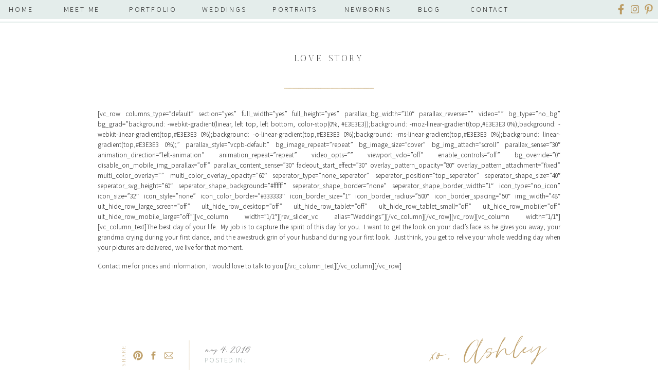

--- FILE ---
content_type: text/html; charset=UTF-8
request_url: https://ashleyedmundsphotography.com/homepage/love-story/
body_size: 17391
content:
<!DOCTYPE html>
<html lang="en-US" class="d">
<head>
<link rel="stylesheet" type="text/css" href="//lib.showit.co/engine/2.6.4/showit.css" />
<meta name='robots' content='index, follow, max-image-preview:large, max-snippet:-1, max-video-preview:-1' />

            <script data-no-defer="1" data-ezscrex="false" data-cfasync="false" data-pagespeed-no-defer data-cookieconsent="ignore">
                var ctPublicFunctions = {"_ajax_nonce":"b1e26acc0a","_rest_nonce":"052dab98ab","_ajax_url":"\/wp-admin\/admin-ajax.php","_rest_url":"https:\/\/ashleyedmundsphotography.com\/wp-json\/","data__cookies_type":"native","data__ajax_type":"custom_ajax","data__bot_detector_enabled":1,"data__frontend_data_log_enabled":1,"cookiePrefix":"","wprocket_detected":false,"host_url":"ashleyedmundsphotography.com","text__ee_click_to_select":"Click to select the whole data","text__ee_original_email":"The complete one is","text__ee_got_it":"Got it","text__ee_blocked":"Blocked","text__ee_cannot_connect":"Cannot connect","text__ee_cannot_decode":"Can not decode email. Unknown reason","text__ee_email_decoder":"CleanTalk email decoder","text__ee_wait_for_decoding":"The magic is on the way!","text__ee_decoding_process":"Please wait a few seconds while we decode the contact data."}
            </script>
        
            <script data-no-defer="1" data-ezscrex="false" data-cfasync="false" data-pagespeed-no-defer data-cookieconsent="ignore">
                var ctPublic = {"_ajax_nonce":"b1e26acc0a","settings__forms__check_internal":"0","settings__forms__check_external":"0","settings__forms__force_protection":0,"settings__forms__search_test":"0","settings__data__bot_detector_enabled":1,"settings__sfw__anti_crawler":0,"blog_home":"https:\/\/ashleyedmundsphotography.com\/","pixel__setting":"3","pixel__enabled":false,"pixel__url":"https:\/\/moderate2-v4.cleantalk.org\/pixel\/f414150ced322656b0aa44f7361ef9b9.gif","data__email_check_before_post":"1","data__email_check_exist_post":1,"data__cookies_type":"native","data__key_is_ok":true,"data__visible_fields_required":true,"wl_brandname":"Anti-Spam by CleanTalk","wl_brandname_short":"CleanTalk","ct_checkjs_key":890024359,"emailEncoderPassKey":"547a9218733e38b8f7566d25241596a9","bot_detector_forms_excluded":"W10=","advancedCacheExists":false,"varnishCacheExists":false,"wc_ajax_add_to_cart":false}
            </script>
        
	<!-- This site is optimized with the Yoast SEO plugin v26.3 - https://yoast.com/wordpress/plugins/seo/ -->
	<title>Love Story - ashleyedmundsphotography.com</title>
	<link rel="canonical" href="https://ashleyedmundsphotography.com/homepage/love-story/" />
	<meta property="og:locale" content="en_US" />
	<meta property="og:type" content="article" />
	<meta property="og:title" content="Love Story - ashleyedmundsphotography.com" />
	<meta property="og:description" content="[vc_row columns_type=&#8221;default&#8221; section=&#8221;yes&#8221; full_width=&#8221;yes&#8221; full_height=&#8221;yes&#8221; parallax_bg_width=&#8221;110&#8243; parallax_reverse=&#8221;&#8221; video=&#8221;&#8221; bg_type=&#8221;no_bg&#8221; bg_grad=&#8221;background: -webkit-gradient(linear, left top, left bottom, color-stop(0%, #E3E3E3));background: -moz-linear-gradient(top,#E3E3E3 0%);background: -webkit-linear-gradient(top,#E3E3E3 0%);background: -o-linear-gradient(top,#E3E3E3 0%);background: -ms-linear-gradient(top,#E3E3E3 0%);background: linear-gradient(top,#E3E3E3 0%);&#8221; parallax_style=&#8221;vcpb-default&#8221; bg_image_repeat=&#8221;repeat&#8221; bg_image_size=&#8221;cover&#8221; bg_img_attach=&#8221;scroll&#8221; parallax_sense=&#8221;30&#8243; animation_direction=&#8221;left-animation&#8221; animation_repeat=&#8221;repeat&#8221; video_opts=&#8221;&#8221; viewport_vdo=&#8221;off&#8221; enable_controls=&#8221;off&#8221; bg_override=&#8221;0&#8243; disable_on_mobile_img_parallax=&#8221;off&#8221; parallax_content_sense=&#8221;30&#8243; fadeout_start_effect=&#8221;30&#8243; overlay_pattern_opacity=&#8221;80&#8243; overlay_pattern_attachment=&#8221;fixed&#8221; multi_color_overlay=&#8221;&#8221; multi_color_overlay_opacity=&#8221;60&#8243; seperator_type=&#8221;none_seperator&#8221; seperator_position=&#8221;top_seperator&#8221; seperator_shape_size=&#8221;40&#8243; seperator_svg_height=&#8221;60&#8243; seperator_shape_background=&#8221;#ffffff&#8221; seperator_shape_border=&#8221;none&#8221; seperator_shape_border_width=&#8221;1&#8243; icon_type=&#8221;no_icon&#8221; icon_size=&#8221;32&#8243; icon_style=&#8221;none&#8221; [&hellip;]" />
	<meta property="og:url" content="https://ashleyedmundsphotography.com/homepage/love-story/" />
	<meta property="og:site_name" content="ashleyedmundsphotography.com" />
	<meta name="twitter:card" content="summary_large_image" />
	<meta name="twitter:label1" content="Est. reading time" />
	<meta name="twitter:data1" content="2 minutes" />
	<script type="application/ld+json" class="yoast-schema-graph">{"@context":"https://schema.org","@graph":[{"@type":"WebPage","@id":"https://ashleyedmundsphotography.com/homepage/love-story/","url":"https://ashleyedmundsphotography.com/homepage/love-story/","name":"Love Story - ashleyedmundsphotography.com","isPartOf":{"@id":"https://ashleyedmundsphotography.com/#website"},"datePublished":"2015-05-04T00:47:53+00:00","breadcrumb":{"@id":"https://ashleyedmundsphotography.com/homepage/love-story/#breadcrumb"},"inLanguage":"en-US","potentialAction":[{"@type":"ReadAction","target":["https://ashleyedmundsphotography.com/homepage/love-story/"]}]},{"@type":"BreadcrumbList","@id":"https://ashleyedmundsphotography.com/homepage/love-story/#breadcrumb","itemListElement":[{"@type":"ListItem","position":1,"name":"Home","item":"https://ashleyedmundsphotography.com/"},{"@type":"ListItem","position":2,"name":"Homepage","item":"https://ashleyedmundsphotography.com/homepage/"},{"@type":"ListItem","position":3,"name":"Love Story"}]},{"@type":"WebSite","@id":"https://ashleyedmundsphotography.com/#website","url":"https://ashleyedmundsphotography.com/","name":"ashleyedmundsphotography.com","description":"","potentialAction":[{"@type":"SearchAction","target":{"@type":"EntryPoint","urlTemplate":"https://ashleyedmundsphotography.com/?s={search_term_string}"},"query-input":{"@type":"PropertyValueSpecification","valueRequired":true,"valueName":"search_term_string"}}],"inLanguage":"en-US"}]}</script>
	<!-- / Yoast SEO plugin. -->


<link rel='dns-prefetch' href='//fd.cleantalk.org' />
<link rel="alternate" type="application/rss+xml" title="ashleyedmundsphotography.com &raquo; Feed" href="https://ashleyedmundsphotography.com/feed/" />
<link rel="alternate" type="application/rss+xml" title="ashleyedmundsphotography.com &raquo; Comments Feed" href="https://ashleyedmundsphotography.com/comments/feed/" />
<script type="text/javascript">
/* <![CDATA[ */
window._wpemojiSettings = {"baseUrl":"https:\/\/s.w.org\/images\/core\/emoji\/16.0.1\/72x72\/","ext":".png","svgUrl":"https:\/\/s.w.org\/images\/core\/emoji\/16.0.1\/svg\/","svgExt":".svg","source":{"concatemoji":"https:\/\/ashleyedmundsphotography.com\/wp-includes\/js\/wp-emoji-release.min.js?ver=6.8.3"}};
/*! This file is auto-generated */
!function(s,n){var o,i,e;function c(e){try{var t={supportTests:e,timestamp:(new Date).valueOf()};sessionStorage.setItem(o,JSON.stringify(t))}catch(e){}}function p(e,t,n){e.clearRect(0,0,e.canvas.width,e.canvas.height),e.fillText(t,0,0);var t=new Uint32Array(e.getImageData(0,0,e.canvas.width,e.canvas.height).data),a=(e.clearRect(0,0,e.canvas.width,e.canvas.height),e.fillText(n,0,0),new Uint32Array(e.getImageData(0,0,e.canvas.width,e.canvas.height).data));return t.every(function(e,t){return e===a[t]})}function u(e,t){e.clearRect(0,0,e.canvas.width,e.canvas.height),e.fillText(t,0,0);for(var n=e.getImageData(16,16,1,1),a=0;a<n.data.length;a++)if(0!==n.data[a])return!1;return!0}function f(e,t,n,a){switch(t){case"flag":return n(e,"\ud83c\udff3\ufe0f\u200d\u26a7\ufe0f","\ud83c\udff3\ufe0f\u200b\u26a7\ufe0f")?!1:!n(e,"\ud83c\udde8\ud83c\uddf6","\ud83c\udde8\u200b\ud83c\uddf6")&&!n(e,"\ud83c\udff4\udb40\udc67\udb40\udc62\udb40\udc65\udb40\udc6e\udb40\udc67\udb40\udc7f","\ud83c\udff4\u200b\udb40\udc67\u200b\udb40\udc62\u200b\udb40\udc65\u200b\udb40\udc6e\u200b\udb40\udc67\u200b\udb40\udc7f");case"emoji":return!a(e,"\ud83e\udedf")}return!1}function g(e,t,n,a){var r="undefined"!=typeof WorkerGlobalScope&&self instanceof WorkerGlobalScope?new OffscreenCanvas(300,150):s.createElement("canvas"),o=r.getContext("2d",{willReadFrequently:!0}),i=(o.textBaseline="top",o.font="600 32px Arial",{});return e.forEach(function(e){i[e]=t(o,e,n,a)}),i}function t(e){var t=s.createElement("script");t.src=e,t.defer=!0,s.head.appendChild(t)}"undefined"!=typeof Promise&&(o="wpEmojiSettingsSupports",i=["flag","emoji"],n.supports={everything:!0,everythingExceptFlag:!0},e=new Promise(function(e){s.addEventListener("DOMContentLoaded",e,{once:!0})}),new Promise(function(t){var n=function(){try{var e=JSON.parse(sessionStorage.getItem(o));if("object"==typeof e&&"number"==typeof e.timestamp&&(new Date).valueOf()<e.timestamp+604800&&"object"==typeof e.supportTests)return e.supportTests}catch(e){}return null}();if(!n){if("undefined"!=typeof Worker&&"undefined"!=typeof OffscreenCanvas&&"undefined"!=typeof URL&&URL.createObjectURL&&"undefined"!=typeof Blob)try{var e="postMessage("+g.toString()+"("+[JSON.stringify(i),f.toString(),p.toString(),u.toString()].join(",")+"));",a=new Blob([e],{type:"text/javascript"}),r=new Worker(URL.createObjectURL(a),{name:"wpTestEmojiSupports"});return void(r.onmessage=function(e){c(n=e.data),r.terminate(),t(n)})}catch(e){}c(n=g(i,f,p,u))}t(n)}).then(function(e){for(var t in e)n.supports[t]=e[t],n.supports.everything=n.supports.everything&&n.supports[t],"flag"!==t&&(n.supports.everythingExceptFlag=n.supports.everythingExceptFlag&&n.supports[t]);n.supports.everythingExceptFlag=n.supports.everythingExceptFlag&&!n.supports.flag,n.DOMReady=!1,n.readyCallback=function(){n.DOMReady=!0}}).then(function(){return e}).then(function(){var e;n.supports.everything||(n.readyCallback(),(e=n.source||{}).concatemoji?t(e.concatemoji):e.wpemoji&&e.twemoji&&(t(e.twemoji),t(e.wpemoji)))}))}((window,document),window._wpemojiSettings);
/* ]]> */
</script>
<style id='wp-emoji-styles-inline-css' type='text/css'>

	img.wp-smiley, img.emoji {
		display: inline !important;
		border: none !important;
		box-shadow: none !important;
		height: 1em !important;
		width: 1em !important;
		margin: 0 0.07em !important;
		vertical-align: -0.1em !important;
		background: none !important;
		padding: 0 !important;
	}
</style>
<link rel='stylesheet' id='wp-block-library-css' href='https://ashleyedmundsphotography.com/wp-includes/css/dist/block-library/style.min.css?ver=6.8.3' type='text/css' media='all' />
<style id='classic-theme-styles-inline-css' type='text/css'>
/*! This file is auto-generated */
.wp-block-button__link{color:#fff;background-color:#32373c;border-radius:9999px;box-shadow:none;text-decoration:none;padding:calc(.667em + 2px) calc(1.333em + 2px);font-size:1.125em}.wp-block-file__button{background:#32373c;color:#fff;text-decoration:none}
</style>
<style id='global-styles-inline-css' type='text/css'>
:root{--wp--preset--aspect-ratio--square: 1;--wp--preset--aspect-ratio--4-3: 4/3;--wp--preset--aspect-ratio--3-4: 3/4;--wp--preset--aspect-ratio--3-2: 3/2;--wp--preset--aspect-ratio--2-3: 2/3;--wp--preset--aspect-ratio--16-9: 16/9;--wp--preset--aspect-ratio--9-16: 9/16;--wp--preset--color--black: #000000;--wp--preset--color--cyan-bluish-gray: #abb8c3;--wp--preset--color--white: #ffffff;--wp--preset--color--pale-pink: #f78da7;--wp--preset--color--vivid-red: #cf2e2e;--wp--preset--color--luminous-vivid-orange: #ff6900;--wp--preset--color--luminous-vivid-amber: #fcb900;--wp--preset--color--light-green-cyan: #7bdcb5;--wp--preset--color--vivid-green-cyan: #00d084;--wp--preset--color--pale-cyan-blue: #8ed1fc;--wp--preset--color--vivid-cyan-blue: #0693e3;--wp--preset--color--vivid-purple: #9b51e0;--wp--preset--gradient--vivid-cyan-blue-to-vivid-purple: linear-gradient(135deg,rgba(6,147,227,1) 0%,rgb(155,81,224) 100%);--wp--preset--gradient--light-green-cyan-to-vivid-green-cyan: linear-gradient(135deg,rgb(122,220,180) 0%,rgb(0,208,130) 100%);--wp--preset--gradient--luminous-vivid-amber-to-luminous-vivid-orange: linear-gradient(135deg,rgba(252,185,0,1) 0%,rgba(255,105,0,1) 100%);--wp--preset--gradient--luminous-vivid-orange-to-vivid-red: linear-gradient(135deg,rgba(255,105,0,1) 0%,rgb(207,46,46) 100%);--wp--preset--gradient--very-light-gray-to-cyan-bluish-gray: linear-gradient(135deg,rgb(238,238,238) 0%,rgb(169,184,195) 100%);--wp--preset--gradient--cool-to-warm-spectrum: linear-gradient(135deg,rgb(74,234,220) 0%,rgb(151,120,209) 20%,rgb(207,42,186) 40%,rgb(238,44,130) 60%,rgb(251,105,98) 80%,rgb(254,248,76) 100%);--wp--preset--gradient--blush-light-purple: linear-gradient(135deg,rgb(255,206,236) 0%,rgb(152,150,240) 100%);--wp--preset--gradient--blush-bordeaux: linear-gradient(135deg,rgb(254,205,165) 0%,rgb(254,45,45) 50%,rgb(107,0,62) 100%);--wp--preset--gradient--luminous-dusk: linear-gradient(135deg,rgb(255,203,112) 0%,rgb(199,81,192) 50%,rgb(65,88,208) 100%);--wp--preset--gradient--pale-ocean: linear-gradient(135deg,rgb(255,245,203) 0%,rgb(182,227,212) 50%,rgb(51,167,181) 100%);--wp--preset--gradient--electric-grass: linear-gradient(135deg,rgb(202,248,128) 0%,rgb(113,206,126) 100%);--wp--preset--gradient--midnight: linear-gradient(135deg,rgb(2,3,129) 0%,rgb(40,116,252) 100%);--wp--preset--font-size--small: 13px;--wp--preset--font-size--medium: 20px;--wp--preset--font-size--large: 36px;--wp--preset--font-size--x-large: 42px;--wp--preset--spacing--20: 0.44rem;--wp--preset--spacing--30: 0.67rem;--wp--preset--spacing--40: 1rem;--wp--preset--spacing--50: 1.5rem;--wp--preset--spacing--60: 2.25rem;--wp--preset--spacing--70: 3.38rem;--wp--preset--spacing--80: 5.06rem;--wp--preset--shadow--natural: 6px 6px 9px rgba(0, 0, 0, 0.2);--wp--preset--shadow--deep: 12px 12px 50px rgba(0, 0, 0, 0.4);--wp--preset--shadow--sharp: 6px 6px 0px rgba(0, 0, 0, 0.2);--wp--preset--shadow--outlined: 6px 6px 0px -3px rgba(255, 255, 255, 1), 6px 6px rgba(0, 0, 0, 1);--wp--preset--shadow--crisp: 6px 6px 0px rgba(0, 0, 0, 1);}:where(.is-layout-flex){gap: 0.5em;}:where(.is-layout-grid){gap: 0.5em;}body .is-layout-flex{display: flex;}.is-layout-flex{flex-wrap: wrap;align-items: center;}.is-layout-flex > :is(*, div){margin: 0;}body .is-layout-grid{display: grid;}.is-layout-grid > :is(*, div){margin: 0;}:where(.wp-block-columns.is-layout-flex){gap: 2em;}:where(.wp-block-columns.is-layout-grid){gap: 2em;}:where(.wp-block-post-template.is-layout-flex){gap: 1.25em;}:where(.wp-block-post-template.is-layout-grid){gap: 1.25em;}.has-black-color{color: var(--wp--preset--color--black) !important;}.has-cyan-bluish-gray-color{color: var(--wp--preset--color--cyan-bluish-gray) !important;}.has-white-color{color: var(--wp--preset--color--white) !important;}.has-pale-pink-color{color: var(--wp--preset--color--pale-pink) !important;}.has-vivid-red-color{color: var(--wp--preset--color--vivid-red) !important;}.has-luminous-vivid-orange-color{color: var(--wp--preset--color--luminous-vivid-orange) !important;}.has-luminous-vivid-amber-color{color: var(--wp--preset--color--luminous-vivid-amber) !important;}.has-light-green-cyan-color{color: var(--wp--preset--color--light-green-cyan) !important;}.has-vivid-green-cyan-color{color: var(--wp--preset--color--vivid-green-cyan) !important;}.has-pale-cyan-blue-color{color: var(--wp--preset--color--pale-cyan-blue) !important;}.has-vivid-cyan-blue-color{color: var(--wp--preset--color--vivid-cyan-blue) !important;}.has-vivid-purple-color{color: var(--wp--preset--color--vivid-purple) !important;}.has-black-background-color{background-color: var(--wp--preset--color--black) !important;}.has-cyan-bluish-gray-background-color{background-color: var(--wp--preset--color--cyan-bluish-gray) !important;}.has-white-background-color{background-color: var(--wp--preset--color--white) !important;}.has-pale-pink-background-color{background-color: var(--wp--preset--color--pale-pink) !important;}.has-vivid-red-background-color{background-color: var(--wp--preset--color--vivid-red) !important;}.has-luminous-vivid-orange-background-color{background-color: var(--wp--preset--color--luminous-vivid-orange) !important;}.has-luminous-vivid-amber-background-color{background-color: var(--wp--preset--color--luminous-vivid-amber) !important;}.has-light-green-cyan-background-color{background-color: var(--wp--preset--color--light-green-cyan) !important;}.has-vivid-green-cyan-background-color{background-color: var(--wp--preset--color--vivid-green-cyan) !important;}.has-pale-cyan-blue-background-color{background-color: var(--wp--preset--color--pale-cyan-blue) !important;}.has-vivid-cyan-blue-background-color{background-color: var(--wp--preset--color--vivid-cyan-blue) !important;}.has-vivid-purple-background-color{background-color: var(--wp--preset--color--vivid-purple) !important;}.has-black-border-color{border-color: var(--wp--preset--color--black) !important;}.has-cyan-bluish-gray-border-color{border-color: var(--wp--preset--color--cyan-bluish-gray) !important;}.has-white-border-color{border-color: var(--wp--preset--color--white) !important;}.has-pale-pink-border-color{border-color: var(--wp--preset--color--pale-pink) !important;}.has-vivid-red-border-color{border-color: var(--wp--preset--color--vivid-red) !important;}.has-luminous-vivid-orange-border-color{border-color: var(--wp--preset--color--luminous-vivid-orange) !important;}.has-luminous-vivid-amber-border-color{border-color: var(--wp--preset--color--luminous-vivid-amber) !important;}.has-light-green-cyan-border-color{border-color: var(--wp--preset--color--light-green-cyan) !important;}.has-vivid-green-cyan-border-color{border-color: var(--wp--preset--color--vivid-green-cyan) !important;}.has-pale-cyan-blue-border-color{border-color: var(--wp--preset--color--pale-cyan-blue) !important;}.has-vivid-cyan-blue-border-color{border-color: var(--wp--preset--color--vivid-cyan-blue) !important;}.has-vivid-purple-border-color{border-color: var(--wp--preset--color--vivid-purple) !important;}.has-vivid-cyan-blue-to-vivid-purple-gradient-background{background: var(--wp--preset--gradient--vivid-cyan-blue-to-vivid-purple) !important;}.has-light-green-cyan-to-vivid-green-cyan-gradient-background{background: var(--wp--preset--gradient--light-green-cyan-to-vivid-green-cyan) !important;}.has-luminous-vivid-amber-to-luminous-vivid-orange-gradient-background{background: var(--wp--preset--gradient--luminous-vivid-amber-to-luminous-vivid-orange) !important;}.has-luminous-vivid-orange-to-vivid-red-gradient-background{background: var(--wp--preset--gradient--luminous-vivid-orange-to-vivid-red) !important;}.has-very-light-gray-to-cyan-bluish-gray-gradient-background{background: var(--wp--preset--gradient--very-light-gray-to-cyan-bluish-gray) !important;}.has-cool-to-warm-spectrum-gradient-background{background: var(--wp--preset--gradient--cool-to-warm-spectrum) !important;}.has-blush-light-purple-gradient-background{background: var(--wp--preset--gradient--blush-light-purple) !important;}.has-blush-bordeaux-gradient-background{background: var(--wp--preset--gradient--blush-bordeaux) !important;}.has-luminous-dusk-gradient-background{background: var(--wp--preset--gradient--luminous-dusk) !important;}.has-pale-ocean-gradient-background{background: var(--wp--preset--gradient--pale-ocean) !important;}.has-electric-grass-gradient-background{background: var(--wp--preset--gradient--electric-grass) !important;}.has-midnight-gradient-background{background: var(--wp--preset--gradient--midnight) !important;}.has-small-font-size{font-size: var(--wp--preset--font-size--small) !important;}.has-medium-font-size{font-size: var(--wp--preset--font-size--medium) !important;}.has-large-font-size{font-size: var(--wp--preset--font-size--large) !important;}.has-x-large-font-size{font-size: var(--wp--preset--font-size--x-large) !important;}
:where(.wp-block-post-template.is-layout-flex){gap: 1.25em;}:where(.wp-block-post-template.is-layout-grid){gap: 1.25em;}
:where(.wp-block-columns.is-layout-flex){gap: 2em;}:where(.wp-block-columns.is-layout-grid){gap: 2em;}
:root :where(.wp-block-pullquote){font-size: 1.5em;line-height: 1.6;}
</style>
<link rel='stylesheet' id='cleantalk-public-css-css' href='https://ashleyedmundsphotography.com/wp-content/plugins/cleantalk-spam-protect/css/cleantalk-public.min.css?ver=6.67_1762383234' type='text/css' media='all' />
<link rel='stylesheet' id='cleantalk-email-decoder-css-css' href='https://ashleyedmundsphotography.com/wp-content/plugins/cleantalk-spam-protect/css/cleantalk-email-decoder.min.css?ver=6.67_1762383234' type='text/css' media='all' />
<script type="text/javascript" src="https://ashleyedmundsphotography.com/wp-content/plugins/cleantalk-spam-protect/js/apbct-public-bundle.min.js?ver=6.67_1762383235" id="apbct-public-bundle.min-js-js"></script>
<script type="text/javascript" src="https://fd.cleantalk.org/ct-bot-detector-wrapper.js?ver=6.67" id="ct_bot_detector-js" defer="defer" data-wp-strategy="defer"></script>
<script type="text/javascript" src="https://ashleyedmundsphotography.com/wp-includes/js/jquery/jquery.min.js?ver=3.7.1" id="jquery-core-js"></script>
<script type="text/javascript" src="https://ashleyedmundsphotography.com/wp-includes/js/jquery/jquery-migrate.min.js?ver=3.4.1" id="jquery-migrate-js"></script>
<script type="text/javascript" src="https://ashleyedmundsphotography.com/wp-content/plugins/showit/public/js/showit.js?ver=1765988203" id="si-script-js"></script>
<link rel="https://api.w.org/" href="https://ashleyedmundsphotography.com/wp-json/" /><link rel="alternate" title="JSON" type="application/json" href="https://ashleyedmundsphotography.com/wp-json/wp/v2/pages/3798" /><link rel="EditURI" type="application/rsd+xml" title="RSD" href="https://ashleyedmundsphotography.com/xmlrpc.php?rsd" />
<link rel='shortlink' href='https://ashleyedmundsphotography.com/?p=3798' />
<link rel="alternate" title="oEmbed (JSON)" type="application/json+oembed" href="https://ashleyedmundsphotography.com/wp-json/oembed/1.0/embed?url=https%3A%2F%2Fashleyedmundsphotography.com%2Fhomepage%2Flove-story%2F" />
<link rel="alternate" title="oEmbed (XML)" type="text/xml+oembed" href="https://ashleyedmundsphotography.com/wp-json/oembed/1.0/embed?url=https%3A%2F%2Fashleyedmundsphotography.com%2Fhomepage%2Flove-story%2F&#038;format=xml" />
<style type="text/css">.recentcomments a{display:inline !important;padding:0 !important;margin:0 !important;}</style>
<meta charset="UTF-8" />
<meta name="viewport" content="width=device-width, initial-scale=1" />
<link rel="icon" type="image/png" href="//static.showit.co/200/AZ2D8Be8SFOyQW5ZzSKujg/118253/favicon.png" />
<link rel="preconnect" href="https://static.showit.co" />

<link rel="preconnect" href="https://fonts.googleapis.com">
<link rel="preconnect" href="https://fonts.gstatic.com" crossorigin>
<link href="https://fonts.googleapis.com/css?family=Assistant:300" rel="stylesheet" type="text/css"/>
<style>
@font-face{font-family:Sundays;src:url('//static.showit.co/file/gsXiy3jeTAmN_u3dyWC2iQ/118253/sundaysregular.woff');}
@font-face{font-family:Golden Script;src:url('//static.showit.co/file/1tisv11NTsuNdppun3HHqg/118253/golden_script-webfont.woff');}
</style>
<script id="init_data" type="application/json">
{"mobile":{"w":320},"desktop":{"w":1200,"defaultTrIn":{"type":"fade"},"defaultTrOut":{"type":"fade"},"bgFillType":"color","bgColor":"#000000:0"},"sid":"fhg5c_7zqeeyzr7inejwag","break":768,"assetURL":"//static.showit.co","contactFormId":"118253/240180","cfAction":"aHR0cHM6Ly9jbGllbnRzZXJ2aWNlLnNob3dpdC5jby9jb250YWN0Zm9ybQ==","sgAction":"aHR0cHM6Ly9jbGllbnRzZXJ2aWNlLnNob3dpdC5jby9zb2NpYWxncmlk","blockData":[{"slug":"menu","visible":"a","states":[],"d":{"h":44,"w":1200,"locking":{"side":"st","scrollOffset":1},"bgFillType":"color","bgColor":"colors-7","bgMediaType":"none"},"m":{"h":30,"w":320,"locking":{"side":"st","scrollOffset":1},"bgFillType":"color","bgColor":"colors-4","bgMediaType":"none"}},{"slug":"post-title","visible":"a","states":[],"d":{"h":120,"w":1200,"locking":{"offset":100},"nature":"dH","bgFillType":"color","bgColor":"#FFFFFF","bgMediaType":"none"},"m":{"h":75,"w":320,"nature":"dH","bgFillType":"color","bgColor":"#FFFFFF","bgMediaType":"none"}},{"slug":"post-meta","visible":"a","states":[],"d":{"h":600,"w":1200,"nature":"dH","bgFillType":"color","bgColor":"#FFFFFF","bgMediaType":"none"},"m":{"h":775,"w":320,"nature":"dH","bgFillType":"color","bgColor":"#FFFFFF","bgMediaType":"none"}},{"slug":"footer","visible":"a","states":[],"d":{"h":467,"w":1200,"bgFillType":"color","bgColor":"colors-6","bgMediaType":"none"},"m":{"h":590,"w":320,"bgFillType":"color","bgColor":"colors-6","bgMediaType":"none"}},{"slug":"mobile-menu","visible":"m","states":[],"d":{"h":400,"w":1200,"bgFillType":"color","bgColor":"colors-7","bgMediaType":"none"},"m":{"h":550,"w":320,"locking":{"side":"t"},"bgFillType":"color","bgColor":"colors-5","bgMediaType":"none"}}],"elementData":[{"type":"simple","visible":"d","id":"menu_0","blockId":"menu","m":{"x":48,"y":5,"w":224,"h":21,"a":0},"d":{"x":-3,"y":-2,"w":1208,"h":39,"a":0,"lockH":"s"}},{"type":"text","visible":"d","id":"menu_1","blockId":"menu","m":{"x":120,"y":391,"w":79.8,"h":19,"a":0},"d":{"x":14,"y":10,"w":54,"h":15,"a":0,"lockH":"l"}},{"type":"text","visible":"d","id":"menu_2","blockId":"menu","m":{"x":120,"y":391,"w":79.8,"h":19,"a":0},"d":{"x":115,"y":10,"w":88,"h":15,"a":0,"lockH":"l"}},{"type":"text","visible":"d","id":"menu_3","blockId":"menu","m":{"x":120,"y":391,"w":79.8,"h":19,"a":0},"d":{"x":249,"y":10,"w":97,"h":15,"a":0,"lockH":"l"}},{"type":"text","visible":"d","id":"menu_4","blockId":"menu","m":{"x":120,"y":391,"w":79.8,"h":19,"a":0},"d":{"x":393,"y":10,"w":87,"h":15,"a":0,"lockH":"l"}},{"type":"text","visible":"d","id":"menu_5","blockId":"menu","m":{"x":120,"y":391,"w":79.8,"h":19,"a":0},"d":{"x":526,"y":10,"w":95,"h":15,"a":0,"lockH":"l"}},{"type":"text","visible":"d","id":"menu_6","blockId":"menu","m":{"x":120,"y":391,"w":79.8,"h":19,"a":0},"d":{"x":668,"y":10,"w":95,"h":15,"a":0,"lockH":"l"}},{"type":"text","visible":"d","id":"menu_7","blockId":"menu","m":{"x":120,"y":391,"w":79.8,"h":19,"a":0},"d":{"x":809,"y":10,"w":52,"h":15,"a":0,"lockH":"l"}},{"type":"text","visible":"d","id":"menu_8","blockId":"menu","m":{"x":120,"y":391,"w":79.8,"h":19,"a":0},"d":{"x":908,"y":10,"w":89,"h":15,"a":0,"lockH":"l"}},{"type":"graphic","visible":"d","id":"menu_9","blockId":"menu","m":{"x":48,"y":288,"w":224,"h":224,"a":0},"d":{"x":1118,"y":8,"w":20,"h":20,"a":0,"lockH":"r"},"c":{"key":"uZdZ0T3pSjODhkmceQcXkQ/118253/facebook.png","aspect_ratio":1}},{"type":"graphic","visible":"d","id":"menu_10","blockId":"menu","m":{"x":48,"y":288,"w":224,"h":224,"a":0},"d":{"x":1145,"y":8,"w":20,"h":20,"a":0,"lockH":"r"},"c":{"key":"0IXe7uwkQieMnU-TQxZ_4Q/118253/instagram.png","aspect_ratio":1}},{"type":"graphic","visible":"d","id":"menu_11","blockId":"menu","m":{"x":48,"y":288,"w":224,"h":224,"a":0},"d":{"x":1172,"y":8,"w":20,"h":20,"a":0,"lockH":"r"},"c":{"key":"vlg2d4FUQS2NIU64JVlFqw/118253/pinterest.png","aspect_ratio":1}},{"type":"icon","visible":"m","id":"menu_12","blockId":"menu","m":{"x":5,"y":0,"w":30,"h":30,"a":0},"d":{"x":550,"y":-30,"w":100,"h":100,"a":0},"pc":[{"type":"show","block":"mobile-menu"}]},{"type":"simple","visible":"d","id":"menu_13","blockId":"menu","m":{"x":48,"y":5,"w":224,"h":21,"a":0},"d":{"x":-3,"y":42,"w":1208,"h":2,"a":0,"lockH":"s"}},{"type":"text","visible":"a","id":"post-title_0","blockId":"post-title","m":{"x":20,"y":19,"w":280,"h":47,"a":0},"d":{"x":150,"y":60,"w":900,"h":41,"a":0}},{"type":"text","visible":"a","id":"post-meta_0","blockId":"post-meta","m":{"x":20,"y":720,"w":280,"h":21,"a":0,"lockV":"b"},"d":{"x":453,"y":525,"w":333,"h":19,"a":0,"lockV":"b"}},{"type":"text","visible":"a","id":"post-meta_1","blockId":"post-meta","m":{"x":20,"y":671,"w":280,"h":22,"a":0,"lockV":"b"},"d":{"x":361,"y":498,"w":295,"h":29,"a":0,"lockV":"b"}},{"type":"text","visible":"a","id":"post-meta_2","blockId":"post-meta","m":{"x":20,"y":52,"w":280,"h":434,"a":0},"d":{"x":150,"y":48,"w":900,"h":396,"a":0}},{"type":"graphic","visible":"a","id":"post-meta_3","blockId":"post-meta","m":{"x":152,"y":-34,"w":14,"h":82,"a":90},"d":{"x":586,"y":-79,"w":29,"h":175,"a":90},"c":{"key":"3TtK7eM-T7KIbTnraE0NdA/118253/goldlines.png","aspect_ratio":0.16667}},{"type":"text","visible":"a","id":"post-meta_4","blockId":"post-meta","m":{"x":20,"y":699,"w":104,"h":16,"a":0,"lockV":"b"},"d":{"x":344,"y":525,"w":94,"h":19,"a":0,"lockV":"b"}},{"type":"text","visible":"a","id":"post-meta_5","blockId":"post-meta","m":{"x":74,"y":558,"w":75,"h":14,"a":-90,"lockV":"b"},"d":{"x":171,"y":517,"w":62,"h":15,"a":-90,"lockV":"b"}},{"type":"icon","visible":"a","id":"post-meta_6","blockId":"post-meta","m":{"x":129,"y":554,"w":22,"h":22,"a":0,"lockV":"b"},"d":{"x":218,"y":514,"w":21,"h":21,"a":0,"lockV":"b"}},{"type":"icon","visible":"a","id":"post-meta_7","blockId":"post-meta","m":{"x":161,"y":554,"w":22,"h":22,"a":0,"lockV":"b"},"d":{"x":248,"y":514,"w":21,"h":21,"a":0,"lockV":"b"}},{"type":"icon","visible":"a","id":"post-meta_8","blockId":"post-meta","m":{"x":193,"y":554,"w":22,"h":22,"a":0,"lockV":"b"},"d":{"x":278,"y":514,"w":21,"h":21,"a":0,"lockV":"b"}},{"type":"graphic","visible":"a","id":"post-meta_9","blockId":"post-meta","m":{"x":154,"y":480,"w":12,"h":74,"a":90,"lockV":"b"},"d":{"x":323,"y":495,"w":10,"h":60,"a":0,"lockV":"b"},"c":{"key":"3TtK7eM-T7KIbTnraE0NdA/118253/goldlines.png","aspect_ratio":0.16667}},{"type":"text","visible":"a","id":"post-meta_10","blockId":"post-meta","m":{"x":175,"y":677,"w":133,"h":40,"a":-6,"lockV":"b"},"d":{"x":799,"y":472,"w":233,"h":55,"a":-4,"lockV":"b"}},{"type":"graphic","visible":"m","id":"post-meta_11","blockId":"post-meta","m":{"x":153,"y":576,"w":12,"h":74,"a":90,"lockV":"b"},"d":{"x":323,"y":495,"w":10,"h":60,"a":0,"lockV":"b"},"c":{"key":"3TtK7eM-T7KIbTnraE0NdA/118253/goldlines.png","aspect_ratio":0.16667}},{"type":"simple","visible":"d","id":"footer_0","blockId":"footer","m":{"x":132,"y":777,"w":224,"h":140,"a":0},"d":{"x":-15,"y":317,"w":1230,"h":141,"a":0,"lockH":"s"}},{"type":"graphic","visible":"a","id":"footer_1","blockId":"footer","m":{"x":244,"y":408,"w":18,"h":18,"a":0},"d":{"x":57,"y":101,"w":20,"h":20,"a":0,"lockH":"l"},"c":{"key":"uZdZ0T3pSjODhkmceQcXkQ/118253/facebook.png","aspect_ratio":1}},{"type":"graphic","visible":"a","id":"footer_2","blockId":"footer","m":{"x":270,"y":407,"w":19,"h":19,"a":0},"d":{"x":85,"y":101,"w":20,"h":20,"a":0,"lockH":"l"},"c":{"key":"0IXe7uwkQieMnU-TQxZ_4Q/118253/instagram.png","aspect_ratio":1}},{"type":"graphic","visible":"a","id":"footer_3","blockId":"footer","m":{"x":297,"y":408,"w":18,"h":18,"a":0},"d":{"x":117,"y":101,"w":20,"h":20,"a":0,"lockH":"l"},"c":{"key":"vlg2d4FUQS2NIU64JVlFqw/118253/pinterest.png","aspect_ratio":1}},{"type":"simple","visible":"a","id":"footer_4","blockId":"footer","m":{"x":41,"y":199,"w":239,"h":34,"a":0},"d":{"x":58,"y":190,"w":224,"h":32,"a":0,"lockH":"l"}},{"type":"graphic","visible":"a","id":"footer_5","blockId":"footer","m":{"x":226,"y":202,"w":37,"h":26,"a":0},"d":{"x":236,"y":193,"w":37,"h":26,"a":0,"lockH":"l"},"c":{"key":"d3bl6RdYS2ugnsCZ1NWb2g/118253/arrow4.png","aspect_ratio":1.44898}},{"type":"simple","visible":"m","id":"footer_6","blockId":"footer","m":{"x":-2,"y":435,"w":334,"h":100,"a":0},"d":{"x":517,"y":234,"w":166,"h":127,"a":0}},{"type":"social","visible":"a","id":"footer_7","blockId":"footer","m":{"x":4,"y":435,"w":320,"h":100,"a":0},"d":{"x":-439,"y":324,"w":2078,"h":129,"a":0}},{"type":"simple","visible":"d","id":"footer_8","blockId":"footer","m":{"x":-6,"y":268,"w":334,"h":103,"a":0},"d":{"x":508,"y":323,"w":185,"h":130,"a":0,"o":90}},{"type":"simple","visible":"a","id":"footer_9","blockId":"footer","m":{"x":113,"y":-43,"w":94,"h":94,"a":0},"d":{"x":32,"y":-31,"w":104,"h":104,"a":0}},{"type":"simple","visible":"a","id":"footer_10","blockId":"footer","m":{"x":116,"y":-40,"w":88,"h":88,"a":0},"d":{"x":35,"y":-28,"w":98,"h":98,"a":0}},{"type":"text","visible":"a","id":"footer_11","blockId":"footer","m":{"x":140,"y":-7,"w":41,"h":21,"a":0},"d":{"x":60,"y":10,"w":48,"h":23,"a":0}},{"type":"text","visible":"d","id":"footer_12","blockId":"footer","m":{"x":120,"y":391,"w":79.8,"h":19,"a":0},"d":{"x":167,"y":29,"w":59,"h":18,"a":0}},{"type":"text","visible":"d","id":"footer_13","blockId":"footer","m":{"x":120,"y":391,"w":79.8,"h":19,"a":0},"d":{"x":831,"y":29,"w":89,"h":18,"a":0}},{"type":"text","visible":"d","id":"footer_14","blockId":"footer","m":{"x":120,"y":391,"w":79.8,"h":19,"a":0},"d":{"x":689,"y":29,"w":101,"h":18,"a":0}},{"type":"text","visible":"d","id":"footer_15","blockId":"footer","m":{"x":120,"y":391,"w":79.8,"h":19,"a":0},"d":{"x":267,"y":29,"w":96,"h":18,"a":0}},{"type":"text","visible":"d","id":"footer_16","blockId":"footer","m":{"x":120,"y":391,"w":79.8,"h":19,"a":0},"d":{"x":403,"y":29,"w":103,"h":18,"a":0}},{"type":"text","visible":"d","id":"footer_17","blockId":"footer","m":{"x":120,"y":391,"w":79.8,"h":19,"a":0},"d":{"x":547,"y":29,"w":101,"h":18,"a":0}},{"type":"text","visible":"d","id":"footer_18","blockId":"footer","m":{"x":120,"y":391,"w":79.8,"h":19,"a":0},"d":{"x":960,"y":29,"w":58,"h":18,"a":0}},{"type":"text","visible":"d","id":"footer_19","blockId":"footer","m":{"x":120,"y":391,"w":79.8,"h":19,"a":0},"d":{"x":1059,"y":29,"w":92,"h":18,"a":0}},{"type":"text","visible":"a","id":"footer_20","blockId":"footer","m":{"x":54,"y":70,"w":213,"h":40,"a":0},"d":{"x":57,"y":257,"w":269,"h":45,"a":0,"lockH":"l"}},{"type":"text","visible":"a","id":"footer_21","blockId":"footer","m":{"x":47,"y":550,"w":235,"h":26,"a":0},"d":{"x":767,"y":289,"w":376,"h":11,"a":0,"lockH":"r"}},{"type":"text","visible":"a","id":"footer_22","blockId":"footer","m":{"x":23,"y":142,"w":274,"h":42,"a":0},"d":{"x":58,"y":138,"w":235,"h":41,"a":0,"lockH":"l"}},{"type":"text","visible":"a","id":"footer_23","blockId":"footer","m":{"x":57,"y":208,"w":199,"h":17,"a":0},"d":{"x":68,"y":195,"w":210,"h":23,"a":0,"lockH":"l"}},{"type":"text","visible":"a","id":"footer_24","blockId":"footer","m":{"x":-46,"y":406,"w":240,"h":55,"a":-3},"d":{"x":435,"y":357,"w":330,"h":100,"a":-3}},{"type":"text","visible":"a","id":"footer_25","blockId":"footer","m":{"x":19,"y":410,"w":80,"h":19,"a":0},"d":{"x":531,"y":368,"w":97,"h":23,"a":0}},{"type":"text","visible":"a","id":"footer_26","blockId":"footer","m":{"x":28,"y":327,"w":265,"h":34,"a":0},"d":{"x":902,"y":131,"w":241,"h":35,"a":0,"lockH":"r"}},{"type":"simple","visible":"a","id":"footer_27","blockId":"footer","m":{"x":43,"y":266,"w":228,"h":46,"a":0},"d":{"x":788,"y":191,"w":355,"h":36,"a":0,"lockH":"r"}},{"type":"text","visible":"a","id":"footer_28","blockId":"footer","m":{"x":61,"y":280,"w":216,"h":19,"a":0},"d":{"x":823,"y":196,"w":314,"h":27,"a":0,"lockH":"r"}},{"type":"text","visible":"a","id":"footer_29","blockId":"footer","m":{"x":105,"y":269,"w":149,"h":40,"a":0},"d":{"x":860,"y":175,"w":256,"h":55,"a":0,"lockH":"r"}},{"type":"icon","visible":"d","id":"footer_30","blockId":"footer","m":{"x":135,"y":270,"w":50,"h":50,"a":0},"d":{"x":1123,"y":101,"w":20,"h":20,"a":0,"lockH":"r"}},{"type":"text","visible":"d","id":"footer_31","blockId":"footer","m":{"x":54,"y":70,"w":213,"h":40,"a":0},"d":{"x":798,"y":266,"w":345,"h":23,"a":0,"lockH":"r"}},{"type":"graphic","visible":"a","id":"mobile-menu_0","blockId":"mobile-menu","m":{"x":6,"y":62,"w":40,"h":275,"a":0},"d":{"x":577,"y":60,"w":47,"h":280,"a":0},"c":{"key":"3TtK7eM-T7KIbTnraE0NdA/118253/goldlines.png","aspect_ratio":0.16667}},{"type":"icon","visible":"a","id":"mobile-menu_1","blockId":"mobile-menu","m":{"x":4,"y":6,"w":33,"h":33,"a":0},"d":{"x":550,"y":150,"w":100,"h":100,"a":0},"pc":[{"type":"hide","block":"mobile-menu"}]},{"type":"text","visible":"a","id":"mobile-menu_2","blockId":"mobile-menu","m":{"x":43,"y":-2,"w":162,"h":40,"a":0},"d":{"x":435,"y":173,"w":330,"h":55,"a":0},"pc":[{"type":"hide","block":"mobile-menu"}]},{"type":"text","visible":"a","id":"mobile-menu_3","blockId":"mobile-menu","m":{"x":42,"y":64,"w":157,"h":19,"a":0},"d":{"x":552,"y":189,"w":96.6,"h":23,"a":0},"pc":[{"type":"hide","block":"mobile-menu"}]},{"type":"text","visible":"a","id":"mobile-menu_4","blockId":"mobile-menu","m":{"x":42,"y":100,"w":157,"h":19,"a":0},"d":{"x":552,"y":189,"w":96.6,"h":23,"a":0},"pc":[{"type":"hide","block":"mobile-menu"}]},{"type":"text","visible":"a","id":"mobile-menu_5","blockId":"mobile-menu","m":{"x":42,"y":137,"w":157,"h":19,"a":0},"d":{"x":552,"y":189,"w":96.6,"h":23,"a":0},"pc":[{"type":"hide","block":"mobile-menu"}]},{"type":"text","visible":"a","id":"mobile-menu_6","blockId":"mobile-menu","m":{"x":42,"y":173,"w":157,"h":19,"a":0},"d":{"x":552,"y":189,"w":96.6,"h":23,"a":0},"pc":[{"type":"hide","block":"mobile-menu"}]},{"type":"text","visible":"a","id":"mobile-menu_7","blockId":"mobile-menu","m":{"x":42,"y":209,"w":157,"h":19,"a":0},"d":{"x":552,"y":189,"w":96.6,"h":23,"a":0},"pc":[{"type":"hide","block":"mobile-menu"}]},{"type":"text","visible":"a","id":"mobile-menu_8","blockId":"mobile-menu","m":{"x":42,"y":245,"w":157,"h":19,"a":0},"d":{"x":552,"y":189,"w":96.6,"h":23,"a":0},"pc":[{"type":"hide","block":"mobile-menu"}]},{"type":"text","visible":"a","id":"mobile-menu_9","blockId":"mobile-menu","m":{"x":75,"y":318,"w":124,"h":19,"a":0},"d":{"x":552,"y":189,"w":96.6,"h":23,"a":0},"pc":[{"type":"hide","block":"mobile-menu"}]},{"type":"graphic","visible":"a","id":"mobile-menu_10","blockId":"mobile-menu","m":{"x":225,"y":-13,"w":107,"h":107,"a":11,"o":65},"d":{"x":460,"y":60,"w":280,"h":280,"a":0},"c":{"key":"u4an22OKQsiYx0QIws_5HQ/118253/favicon-gold.png","aspect_ratio":1}},{"type":"graphic","visible":"a","id":"mobile-menu_11","blockId":"mobile-menu","m":{"x":3,"y":484,"w":314,"h":62,"a":0},"d":{"x":180,"y":118,"w":840,"h":165,"a":0},"c":{"key":"hd8YS5V8TwOVDbRvq_byIg/118253/site-logo-blue.png","aspect_ratio":5.08475}},{"type":"text","visible":"a","id":"mobile-menu_12","blockId":"mobile-menu","m":{"x":174,"y":529,"w":130,"h":15,"a":0},"d":{"x":385,"y":105,"w":150,"h":17,"a":0}},{"type":"icon","visible":"a","id":"mobile-menu_13","blockId":"mobile-menu","m":{"x":40,"y":312,"w":27,"h":27,"a":0},"d":{"x":550,"y":150,"w":100,"h":100,"a":0},"pc":[{"type":"hide","block":"mobile-menu"}]},{"type":"graphic","visible":"a","id":"mobile-menu_14","blockId":"mobile-menu","m":{"x":114,"y":391,"w":22,"h":22,"a":0},"d":{"x":1118,"y":8,"w":20,"h":20,"a":0,"lockH":"r"},"c":{"key":"uZdZ0T3pSjODhkmceQcXkQ/118253/facebook.png","aspect_ratio":1}},{"type":"graphic","visible":"a","id":"mobile-menu_15","blockId":"mobile-menu","m":{"x":149,"y":391,"w":22,"h":22,"a":0},"d":{"x":1145,"y":8,"w":20,"h":20,"a":0,"lockH":"r"},"c":{"key":"0IXe7uwkQieMnU-TQxZ_4Q/118253/instagram.png","aspect_ratio":1}},{"type":"graphic","visible":"a","id":"mobile-menu_16","blockId":"mobile-menu","m":{"x":184,"y":391,"w":22,"h":22,"a":0},"d":{"x":1172,"y":8,"w":20,"h":20,"a":0,"lockH":"r"},"c":{"key":"vlg2d4FUQS2NIU64JVlFqw/118253/pinterest.png","aspect_ratio":1}},{"type":"text","visible":"a","id":"mobile-menu_17","blockId":"mobile-menu","m":{"x":40,"y":404,"w":240,"h":40,"a":0},"d":{"x":435,"y":173,"w":330,"h":55,"a":0}},{"type":"text","visible":"a","id":"mobile-menu_18","blockId":"mobile-menu","m":{"x":42,"y":282,"w":157,"h":19,"a":0},"d":{"x":552,"y":189,"w":96.6,"h":23,"a":0},"pc":[{"type":"hide","block":"mobile-menu"}]}]}
</script>
<link
rel="stylesheet"
type="text/css"
href="https://cdnjs.cloudflare.com/ajax/libs/animate.css/3.4.0/animate.min.css"
/>


<script src="//lib.showit.co/engine/2.6.4/showit-lib.min.js"></script>
<script src="//lib.showit.co/engine/2.6.4/showit.min.js"></script>
<script>

function initPage(){

}
</script>

<style id="si-page-css">
html.m {background-color:rgba(0,0,0,0);}
html.d {background-color:rgba(0,0,0,0);}
.d .se:has(.st-primary) {border-radius:10px;box-shadow:none;opacity:1;overflow:hidden;transition-duration:0.5s;}
.d .st-primary {padding:10px 14px 10px 14px;border-width:0px;border-color:rgba(39,39,39,1);background-color:rgba(39,39,39,1);background-image:none;border-radius:inherit;transition-duration:0.5s;}
.d .st-primary span {color:rgba(255,255,255,1);font-family:'Golden Script';font-weight:400;font-style:normal;font-size:50px;text-align:left;letter-spacing:0em;line-height:1.4;transition-duration:0.5s;}
.d .se:has(.st-primary:hover), .d .se:has(.trigger-child-hovers:hover .st-primary) {}
.d .st-primary.se-button:hover, .d .trigger-child-hovers:hover .st-primary.se-button {background-color:rgba(39,39,39,1);background-image:none;transition-property:background-color,background-image;}
.d .st-primary.se-button:hover span, .d .trigger-child-hovers:hover .st-primary.se-button span {}
.m .se:has(.st-primary) {border-radius:10px;box-shadow:none;opacity:1;overflow:hidden;}
.m .st-primary {padding:10px 14px 10px 14px;border-width:0px;border-color:rgba(39,39,39,1);background-color:rgba(39,39,39,1);background-image:none;border-radius:inherit;}
.m .st-primary span {color:rgba(255,255,255,1);font-family:'Golden Script';font-weight:400;font-style:normal;font-size:35px;text-align:center;letter-spacing:0em;line-height:1.4;}
.d .se:has(.st-secondary) {border-radius:10px;box-shadow:none;opacity:1;overflow:hidden;transition-duration:0.5s;}
.d .st-secondary {padding:10px 14px 10px 14px;border-width:2px;border-color:rgba(39,39,39,1);background-color:rgba(0,0,0,0);background-image:none;border-radius:inherit;transition-duration:0.5s;}
.d .st-secondary span {color:rgba(39,39,39,1);font-family:'Golden Script';font-weight:400;font-style:normal;font-size:50px;text-align:left;letter-spacing:0em;line-height:1.4;transition-duration:0.5s;}
.d .se:has(.st-secondary:hover), .d .se:has(.trigger-child-hovers:hover .st-secondary) {}
.d .st-secondary.se-button:hover, .d .trigger-child-hovers:hover .st-secondary.se-button {border-color:rgba(39,39,39,0.7);background-color:rgba(0,0,0,0);background-image:none;transition-property:border-color,background-color,background-image;}
.d .st-secondary.se-button:hover span, .d .trigger-child-hovers:hover .st-secondary.se-button span {color:rgba(39,39,39,0.7);transition-property:color;}
.m .se:has(.st-secondary) {border-radius:10px;box-shadow:none;opacity:1;overflow:hidden;}
.m .st-secondary {padding:10px 14px 10px 14px;border-width:2px;border-color:rgba(39,39,39,1);background-color:rgba(0,0,0,0);background-image:none;border-radius:inherit;}
.m .st-secondary span {color:rgba(39,39,39,1);font-family:'Golden Script';font-weight:400;font-style:normal;font-size:35px;text-align:center;letter-spacing:0em;line-height:1.4;}
.d .st-d-title,.d .se-wpt h1 {color:rgba(39,39,39,1);text-transform:uppercase;line-height:1.4;letter-spacing:0.3em;font-size:28px;text-align:left;font-family:'Sundays';font-weight:400;font-style:normal;}
.d .se-wpt h1 {margin-bottom:30px;}
.d .st-d-title.se-rc a {text-decoration:none;color:rgba(39,39,39,1);}
.d .st-d-title.se-rc a:hover {text-decoration:none;color:rgba(191,160,106,1);opacity:0.8;}
.m .st-m-title,.m .se-wpt h1 {color:rgba(39,39,39,1);text-transform:uppercase;line-height:1.4;letter-spacing:0.2em;font-size:20px;text-align:center;font-family:'Sundays';font-weight:400;font-style:normal;}
.m .se-wpt h1 {margin-bottom:20px;}
.m .st-m-title.se-rc a {text-decoration:none;color:rgba(39,39,39,1);}
.m .st-m-title.se-rc a:hover {text-decoration:none;color:rgba(191,160,106,1);opacity:0.8;}
.d .st-d-heading,.d .se-wpt h2 {color:rgba(168,181,178,1);text-transform:uppercase;line-height:1.2;letter-spacing:0.1em;font-size:18px;text-align:left;font-family:'Assistant';font-weight:300;font-style:normal;}
.d .se-wpt h2 {margin-bottom:24px;}
.d .st-d-heading.se-rc a {text-decoration:none;color:rgba(168,181,178,1);}
.d .st-d-heading.se-rc a:hover {text-decoration:none;color:rgba(191,160,106,1);opacity:0.8;}
.m .st-m-heading,.m .se-wpt h2 {color:rgba(168,181,178,1);text-transform:uppercase;line-height:1.2;letter-spacing:0.1em;font-size:14px;text-align:left;font-family:'Assistant';font-weight:300;font-style:normal;}
.m .se-wpt h2 {margin-bottom:20px;}
.m .st-m-heading.se-rc a {text-decoration:none;color:rgba(168,181,178,1);}
.m .st-m-heading.se-rc a:hover {text-decoration:none;color:rgba(191,160,106,1);opacity:0.8;}
.d .st-d-subheading,.d .se-wpt h3 {color:rgba(39,39,39,1);line-height:1.4;letter-spacing:0em;font-size:50px;text-align:left;font-family:'Golden Script';font-weight:400;font-style:normal;}
.d .se-wpt h3 {margin-bottom:18px;}
.d .st-d-subheading.se-rc a {text-decoration:none;color:rgba(39,39,39,1);}
.d .st-d-subheading.se-rc a:hover {text-decoration:none;color:rgba(191,160,106,1);opacity:0.8;}
.m .st-m-subheading,.m .se-wpt h3 {color:rgba(39,39,39,1);line-height:1.4;letter-spacing:0em;font-size:35px;text-align:center;font-family:'Golden Script';font-weight:400;font-style:normal;}
.m .se-wpt h3 {margin-bottom:18px;}
.m .st-m-subheading.se-rc a {text-decoration:none;color:rgba(39,39,39,1);}
.m .st-m-subheading.se-rc a:hover {text-decoration:none;color:rgba(191,160,106,1);opacity:0.8;}
.d .st-d-paragraph {color:rgba(39,39,39,1);line-height:1.6;letter-spacing:0em;font-size:13px;text-align:justify;font-family:'Assistant';font-weight:300;font-style:normal;}
.d .se-wpt p {margin-bottom:16px;}
.d .st-d-paragraph.se-rc a {color:rgba(191,160,106,1);text-decoration:none;}
.d .st-d-paragraph.se-rc a:hover {text-decoration:none;color:rgba(168,181,178,1);opacity:0.8;}
.m .st-m-paragraph {color:rgba(39,39,39,1);line-height:1.6;letter-spacing:0em;font-size:13px;text-align:justify;font-family:'Assistant';font-weight:300;font-style:normal;}
.m .se-wpt p {margin-bottom:16px;}
.m .st-m-paragraph.se-rc a {color:rgba(191,160,106,1);text-decoration:none;}
.m .st-m-paragraph.se-rc a:hover {text-decoration:none;color:rgba(168,181,178,1);opacity:0.8;}
.sib-menu {z-index:5;}
.m .sib-menu {height:30px;}
.d .sib-menu {height:44px;}
.m .sib-menu .ss-bg {background-color:rgba(228,237,235,1);}
.d .sib-menu .ss-bg {background-color:rgba(255,255,255,1);}
.d .sie-menu_0 {left:-3px;top:-2px;width:1208px;height:39px;}
.m .sie-menu_0 {left:48px;top:5px;width:224px;height:21px;display:none;}
.d .sie-menu_0 .se-simple:hover {}
.m .sie-menu_0 .se-simple:hover {}
.d .sie-menu_0 .se-simple {background-color:rgba(228,237,235,1);}
.m .sie-menu_0 .se-simple {background-color:rgba(39,39,39,1);}
.d .sie-menu_1 {left:14px;top:10px;width:54px;height:15px;}
.m .sie-menu_1 {left:120px;top:391px;width:79.8px;height:19px;display:none;}
.d .sie-menu_1-text {color:rgba(39,39,39,1);letter-spacing:0.2em;font-size:14px;text-align:center;}
.d .sie-menu_2 {left:115px;top:10px;width:88px;height:15px;}
.m .sie-menu_2 {left:120px;top:391px;width:79.8px;height:19px;display:none;}
.d .sie-menu_2-text {color:rgba(39,39,39,1);letter-spacing:0.2em;font-size:14px;text-align:center;}
.d .sie-menu_3 {left:249px;top:10px;width:97px;height:15px;}
.m .sie-menu_3 {left:120px;top:391px;width:79.8px;height:19px;display:none;}
.d .sie-menu_3-text {color:rgba(39,39,39,1);letter-spacing:0.2em;font-size:14px;text-align:center;}
.d .sie-menu_4 {left:393px;top:10px;width:87px;height:15px;}
.m .sie-menu_4 {left:120px;top:391px;width:79.8px;height:19px;display:none;}
.d .sie-menu_4-text {color:rgba(39,39,39,1);letter-spacing:0.2em;font-size:14px;text-align:center;}
.d .sie-menu_5 {left:526px;top:10px;width:95px;height:15px;}
.m .sie-menu_5 {left:120px;top:391px;width:79.8px;height:19px;display:none;}
.d .sie-menu_5-text {color:rgba(39,39,39,1);letter-spacing:0.2em;font-size:14px;text-align:center;}
.d .sie-menu_6 {left:668px;top:10px;width:95px;height:15px;}
.m .sie-menu_6 {left:120px;top:391px;width:79.8px;height:19px;display:none;}
.d .sie-menu_6-text {color:rgba(39,39,39,1);letter-spacing:0.2em;font-size:14px;text-align:center;}
.d .sie-menu_7 {left:809px;top:10px;width:52px;height:15px;}
.m .sie-menu_7 {left:120px;top:391px;width:79.8px;height:19px;display:none;}
.d .sie-menu_7-text {color:rgba(39,39,39,1);letter-spacing:0.2em;font-size:14px;text-align:center;}
.d .sie-menu_8 {left:908px;top:10px;width:89px;height:15px;}
.m .sie-menu_8 {left:120px;top:391px;width:79.8px;height:19px;display:none;}
.d .sie-menu_8-text {color:rgba(39,39,39,1);letter-spacing:0.2em;font-size:14px;text-align:center;}
.d .sie-menu_9 {left:1118px;top:8px;width:20px;height:20px;}
.m .sie-menu_9 {left:48px;top:288px;width:224px;height:224px;display:none;}
.d .sie-menu_9 .se-img {background-repeat:no-repeat;background-size:cover;background-position:50% 50%;border-radius:inherit;}
.m .sie-menu_9 .se-img {background-repeat:no-repeat;background-size:cover;background-position:50% 50%;border-radius:inherit;}
.d .sie-menu_10 {left:1145px;top:8px;width:20px;height:20px;}
.m .sie-menu_10 {left:48px;top:288px;width:224px;height:224px;display:none;}
.d .sie-menu_10 .se-img {background-repeat:no-repeat;background-size:cover;background-position:50% 50%;border-radius:inherit;}
.m .sie-menu_10 .se-img {background-repeat:no-repeat;background-size:cover;background-position:50% 50%;border-radius:inherit;}
.d .sie-menu_11 {left:1172px;top:8px;width:20px;height:20px;}
.m .sie-menu_11 {left:48px;top:288px;width:224px;height:224px;display:none;}
.d .sie-menu_11 .se-img {background-repeat:no-repeat;background-size:cover;background-position:50% 50%;border-radius:inherit;}
.m .sie-menu_11 .se-img {background-repeat:no-repeat;background-size:cover;background-position:50% 50%;border-radius:inherit;}
.d .sie-menu_12 {left:550px;top:-30px;width:100px;height:100px;display:none;}
.m .sie-menu_12 {left:5px;top:0px;width:30px;height:30px;}
.d .sie-menu_12 svg {fill:rgba(168,181,178,1);}
.m .sie-menu_12 svg {fill:rgba(39,39,39,0.8);}
.d .sie-menu_13 {left:-3px;top:42px;width:1208px;height:2px;}
.m .sie-menu_13 {left:48px;top:5px;width:224px;height:21px;display:none;}
.d .sie-menu_13 .se-simple:hover {}
.m .sie-menu_13 .se-simple:hover {}
.d .sie-menu_13 .se-simple {background-color:rgba(228,237,235,1);}
.m .sie-menu_13 .se-simple {background-color:rgba(39,39,39,1);}
.m .sib-post-title {height:75px;}
.d .sib-post-title {height:120px;}
.m .sib-post-title .ss-bg {background-color:rgba(255,255,255,1);}
.d .sib-post-title .ss-bg {background-color:rgba(255,255,255,1);}
.m .sib-post-title.sb-nm-dH .sc {height:75px;}
.d .sib-post-title.sb-nd-dH .sc {height:120px;}
.d .sie-post-title_0 {left:150px;top:60px;width:900px;height:41px;}
.m .sie-post-title_0 {left:20px;top:19px;width:280px;height:47px;}
.d .sie-post-title_0-text {font-size:16px;text-align:center;}
.m .sie-post-title_0-text {font-size:15px;}
.m .sib-post-meta {height:775px;}
.d .sib-post-meta {height:600px;}
.m .sib-post-meta .ss-bg {background-color:rgba(255,255,255,1);}
.d .sib-post-meta .ss-bg {background-color:rgba(255,255,255,1);}
.m .sib-post-meta.sb-nm-dH .sc {height:775px;}
.d .sib-post-meta.sb-nd-dH .sc {height:600px;}
.d .sie-post-meta_0 {left:453px;top:525px;width:333px;height:19px;}
.m .sie-post-meta_0 {left:20px;top:720px;width:280px;height:21px;}
.d .sie-post-meta_0-text {font-size:14px;text-align:left;overflow:hidden;white-space:nowrap;}
.m .sie-post-meta_0-text {font-size:14px;text-align:left;overflow:hidden;white-space:nowrap;}
.d .sie-post-meta_1 {left:361px;top:498px;width:295px;height:29px;}
.m .sie-post-meta_1 {left:20px;top:671px;width:280px;height:22px;}
.d .sie-post-meta_1-text {color:rgba(25,25,26,1);text-transform:lowercase;line-height:1.8;letter-spacing:0em;font-size:18px;text-align:left;font-family:'Golden Script';font-weight:400;font-style:normal;}
.m .sie-post-meta_1-text {color:rgba(25,25,26,1);text-transform:lowercase;line-height:1.8;font-size:18px;text-align:left;font-family:'Golden Script';font-weight:400;font-style:normal;}
.d .sie-post-meta_2 {left:150px;top:48px;width:900px;height:396px;}
.m .sie-post-meta_2 {left:20px;top:52px;width:280px;height:434px;}
.d .sie-post-meta_3 {left:586px;top:-79px;width:29px;height:175px;}
.m .sie-post-meta_3 {left:152px;top:-34px;width:14px;height:82px;}
.d .sie-post-meta_3 .se-img {background-repeat:no-repeat;background-size:cover;background-position:50% 50%;border-radius:inherit;}
.m .sie-post-meta_3 .se-img {background-repeat:no-repeat;background-size:cover;background-position:50% 50%;border-radius:inherit;}
.d .sie-post-meta_4 {left:344px;top:525px;width:94px;height:19px;}
.m .sie-post-meta_4 {left:20px;top:699px;width:104px;height:16px;}
.d .sie-post-meta_4-text {font-size:14px;text-align:right;overflow:hidden;white-space:nowrap;}
.m .sie-post-meta_4-text {font-size:14px;text-align:left;overflow:hidden;white-space:nowrap;}
.d .sie-post-meta_5 {left:171px;top:517px;width:62px;height:15px;}
.m .sie-post-meta_5 {left:74px;top:558px;width:75px;height:14px;}
.d .sie-post-meta_5-text {color:rgba(191,160,106,1);letter-spacing:0.2em;font-size:10px;text-align:center;}
.m .sie-post-meta_5-text {color:rgba(168,181,178,1);letter-spacing:0.2em;font-size:10px;text-align:center;}
.d .sie-post-meta_6 {left:218px;top:514px;width:21px;height:21px;}
.m .sie-post-meta_6 {left:129px;top:554px;width:22px;height:22px;}
.d .sie-post-meta_6 svg {fill:rgba(191,160,106,1);}
.m .sie-post-meta_6 svg {fill:rgba(168,181,178,1);}
.d .sie-post-meta_7 {left:248px;top:514px;width:21px;height:21px;}
.m .sie-post-meta_7 {left:161px;top:554px;width:22px;height:22px;}
.d .sie-post-meta_7 svg {fill:rgba(191,160,106,1);}
.m .sie-post-meta_7 svg {fill:rgba(168,181,178,1);}
.d .sie-post-meta_8 {left:278px;top:514px;width:21px;height:21px;}
.m .sie-post-meta_8 {left:193px;top:554px;width:22px;height:22px;}
.d .sie-post-meta_8 svg {fill:rgba(191,160,106,1);}
.m .sie-post-meta_8 svg {fill:rgba(168,181,178,1);}
.d .sie-post-meta_9 {left:323px;top:495px;width:10px;height:60px;}
.m .sie-post-meta_9 {left:154px;top:480px;width:12px;height:74px;}
.d .sie-post-meta_9 .se-img {background-repeat:no-repeat;background-size:cover;background-position:50% 50%;border-radius:inherit;}
.m .sie-post-meta_9 .se-img {background-repeat:no-repeat;background-size:cover;background-position:50% 50%;border-radius:inherit;}
.d .sie-post-meta_10 {left:799px;top:472px;width:233px;height:55px;}
.m .sie-post-meta_10 {left:175px;top:677px;width:133px;height:40px;}
.d .sie-post-meta_10-text {color:rgba(191,160,106,1);font-size:65px;}
.m .sie-post-meta_10-text {color:rgba(191,160,106,1);}
.d .sie-post-meta_11 {left:323px;top:495px;width:10px;height:60px;display:none;}
.m .sie-post-meta_11 {left:153px;top:576px;width:12px;height:74px;}
.d .sie-post-meta_11 .se-img {background-repeat:no-repeat;background-size:cover;background-position:50% 50%;border-radius:inherit;}
.m .sie-post-meta_11 .se-img {background-repeat:no-repeat;background-size:cover;background-position:50% 50%;border-radius:inherit;}
.m .sib-footer {height:590px;}
.d .sib-footer {height:467px;}
.m .sib-footer .ss-bg {background-color:rgba(240,247,246,1);}
.d .sib-footer .ss-bg {background-color:rgba(240,247,246,1);}
.d .sie-footer_0 {left:-15px;top:317px;width:1230px;height:141px;}
.m .sie-footer_0 {left:132px;top:777px;width:224px;height:140px;display:none;}
.d .sie-footer_0 .se-simple:hover {}
.m .sie-footer_0 .se-simple:hover {}
.d .sie-footer_0 .se-simple {background-color:rgba(255,255,255,1);}
.m .sie-footer_0 .se-simple {background-color:rgba(255,255,255,1);}
.d .sie-footer_1 {left:57px;top:101px;width:20px;height:20px;}
.m .sie-footer_1 {left:244px;top:408px;width:18px;height:18px;}
.d .sie-footer_1 .se-img {background-repeat:no-repeat;background-size:cover;background-position:50% 50%;border-radius:inherit;}
.m .sie-footer_1 .se-img {background-repeat:no-repeat;background-size:cover;background-position:50% 50%;border-radius:inherit;}
.d .sie-footer_2 {left:85px;top:101px;width:20px;height:20px;}
.m .sie-footer_2 {left:270px;top:407px;width:19px;height:19px;}
.d .sie-footer_2 .se-img {background-repeat:no-repeat;background-size:cover;background-position:50% 50%;border-radius:inherit;}
.m .sie-footer_2 .se-img {background-repeat:no-repeat;background-size:cover;background-position:50% 50%;border-radius:inherit;}
.d .sie-footer_3 {left:117px;top:101px;width:20px;height:20px;}
.m .sie-footer_3 {left:297px;top:408px;width:18px;height:18px;}
.d .sie-footer_3 .se-img {background-repeat:no-repeat;background-size:cover;background-position:50% 50%;border-radius:inherit;}
.m .sie-footer_3 .se-img {background-repeat:no-repeat;background-size:cover;background-position:50% 50%;border-radius:inherit;}
.d .sie-footer_4 {left:58px;top:190px;width:224px;height:32px;}
.m .sie-footer_4 {left:41px;top:199px;width:239px;height:34px;}
.d .sie-footer_4 .se-simple:hover {}
.m .sie-footer_4 .se-simple:hover {}
.d .sie-footer_4 .se-simple {background-color:rgba(255,255,255,1);}
.m .sie-footer_4 .se-simple {background-color:rgba(255,255,255,1);}
.d .sie-footer_5 {left:236px;top:193px;width:37px;height:26px;}
.m .sie-footer_5 {left:226px;top:202px;width:37px;height:26px;}
.d .sie-footer_5 .se-img {background-repeat:no-repeat;background-size:cover;background-position:50% 50%;border-radius:inherit;}
.m .sie-footer_5 .se-img {background-repeat:no-repeat;background-size:cover;background-position:50% 50%;border-radius:inherit;}
.d .sie-footer_6 {left:517px;top:234px;width:166px;height:127px;display:none;}
.m .sie-footer_6 {left:-2px;top:435px;width:334px;height:100px;}
.d .sie-footer_6 .se-simple:hover {}
.m .sie-footer_6 .se-simple:hover {}
.d .sie-footer_6 .se-simple {background-color:rgba(255,255,255,1);}
.m .sie-footer_6 .se-simple {background-color:rgba(255,255,255,1);}
.d .sie-footer_7 {left:-439px;top:324px;width:2078px;height:129px;}
.m .sie-footer_7 {left:4px;top:435px;width:320px;height:100px;}
.d .sie-footer_7 .sg-img-container {display:inline-flex;justify-content:center;grid-template-columns:repeat(auto-fit, 129px);gap:10px;}
.d .sie-footer_7 .si-social-image {height:129px;width:129px;}
.m .sie-footer_7 .sg-img-container {display:inline-flex;justify-content:center;grid-template-columns:repeat(auto-fit, 100px);gap:6px;}
.m .sie-footer_7 .si-social-image {height:100px;width:100px;}
.sie-footer_7 {overflow:hidden;}
.sie-footer_7 .si-social-grid {overflow:hidden;}
.sie-footer_7 img {border:none;object-fit:cover;max-height:100%;}
.d .sie-footer_8 {left:508px;top:323px;width:185px;height:130px;opacity:0.9;}
.m .sie-footer_8 {left:-6px;top:268px;width:334px;height:103px;display:none;}
.d .sie-footer_8 .se-simple:hover {}
.m .sie-footer_8 .se-simple:hover {}
.d .sie-footer_8 .se-simple {background-color:rgba(255,255,255,1);}
.m .sie-footer_8 .se-simple {background-color:rgba(255,255,255,1);}
.d .sie-footer_9 {left:32px;top:-31px;width:104px;height:104px;border-radius:50%;}
.m .sie-footer_9 {left:113px;top:-43px;width:94px;height:94px;border-radius:50%;}
.d .sie-footer_9 .se-simple:hover {}
.m .sie-footer_9 .se-simple:hover {}
.d .sie-footer_9 .se-simple {border-color:rgba(255,255,255,1);border-width:1px;border-style:solid;border-radius:inherit;}
.m .sie-footer_9 .se-simple {border-color:rgba(255,255,255,1);border-width:1px;border-style:solid;border-radius:inherit;}
.d .sie-footer_10 {left:35px;top:-28px;width:98px;height:98px;border-radius:50%;}
.m .sie-footer_10 {left:116px;top:-40px;width:88px;height:88px;border-radius:50%;}
.d .sie-footer_10 .se-simple:hover {}
.m .sie-footer_10 .se-simple:hover {}
.d .sie-footer_10 .se-simple {background-color:rgba(255,255,255,1);border-radius:inherit;}
.m .sie-footer_10 .se-simple {background-color:rgba(255,255,255,1);border-radius:inherit;}
.d .sie-footer_11 {left:60px;top:10px;width:48px;height:23px;}
.m .sie-footer_11 {left:140px;top:-7px;width:41px;height:21px;}
.d .sie-footer_11-text {color:rgba(168,181,178,1);line-height:0.2;font-size:100px;}
.m .sie-footer_11-text {color:rgba(168,181,178,1);line-height:0.2;font-size:95px;}
.d .sie-footer_12 {left:167px;top:29px;width:59px;height:18px;}
.m .sie-footer_12 {left:120px;top:391px;width:79.8px;height:19px;display:none;}
.d .sie-footer_12-text {color:rgba(39,39,39,1);letter-spacing:0.2em;font-size:14px;text-align:center;}
.d .sie-footer_13 {left:831px;top:29px;width:89px;height:18px;}
.m .sie-footer_13 {left:120px;top:391px;width:79.8px;height:19px;display:none;}
.d .sie-footer_13-text {color:rgba(39,39,39,1);letter-spacing:0.2em;font-size:14px;text-align:center;}
.d .sie-footer_14 {left:689px;top:29px;width:101px;height:18px;}
.m .sie-footer_14 {left:120px;top:391px;width:79.8px;height:19px;display:none;}
.d .sie-footer_14-text {color:rgba(39,39,39,1);letter-spacing:0.2em;font-size:14px;text-align:center;}
.d .sie-footer_15 {left:267px;top:29px;width:96px;height:18px;}
.m .sie-footer_15 {left:120px;top:391px;width:79.8px;height:19px;display:none;}
.d .sie-footer_15-text {color:rgba(39,39,39,1);letter-spacing:0.2em;font-size:14px;text-align:center;}
.d .sie-footer_16 {left:403px;top:29px;width:103px;height:18px;}
.m .sie-footer_16 {left:120px;top:391px;width:79.8px;height:19px;display:none;}
.d .sie-footer_16-text {color:rgba(39,39,39,1);letter-spacing:0.2em;font-size:14px;text-align:center;}
.d .sie-footer_17 {left:547px;top:29px;width:101px;height:18px;}
.m .sie-footer_17 {left:120px;top:391px;width:79.8px;height:19px;display:none;}
.d .sie-footer_17-text {color:rgba(39,39,39,1);letter-spacing:0.2em;font-size:14px;text-align:center;}
.d .sie-footer_18 {left:960px;top:29px;width:58px;height:18px;}
.m .sie-footer_18 {left:120px;top:391px;width:79.8px;height:19px;display:none;}
.d .sie-footer_18-text {color:rgba(39,39,39,1);letter-spacing:0.2em;font-size:14px;text-align:center;}
.d .sie-footer_19 {left:1059px;top:29px;width:92px;height:18px;}
.m .sie-footer_19 {left:120px;top:391px;width:79.8px;height:19px;display:none;}
.d .sie-footer_19-text {color:rgba(39,39,39,1);letter-spacing:0.2em;font-size:14px;text-align:center;}
.d .sie-footer_20 {left:57px;top:257px;width:269px;height:45px;}
.m .sie-footer_20 {left:54px;top:70px;width:213px;height:40px;}
.d .sie-footer_20-text {color:rgba(191,160,106,1);}
.m .sie-footer_20-text {color:rgba(191,160,106,1);line-height:1.4;text-align:center;}
.d .sie-footer_21 {left:767px;top:289px;width:376px;height:11px;}
.m .sie-footer_21 {left:47px;top:550px;width:235px;height:26px;}
.d .sie-footer_21-text {color:rgba(168,181,178,1);text-transform:uppercase;letter-spacing:0.1em;font-size:9px;text-align:right;}
.m .sie-footer_21-text {color:rgba(168,181,178,1);text-transform:uppercase;letter-spacing:0.1em;font-size:8px;text-align:center;}
.d .sie-footer_21-text.se-rc a {color:rgba(168,181,178,1);}
.d .sie-footer_21-text.se-rc a:hover {color:rgba(228,237,235,1);opacity:0.8;}
.m .sie-footer_21-text.se-rc a {color:rgba(168,181,178,1);}
.m .sie-footer_21-text.se-rc a:hover {color:rgba(191,160,106,1);opacity:0.8;}
.d .sie-footer_22 {left:58px;top:138px;width:235px;height:41px;}
.m .sie-footer_22 {left:23px;top:142px;width:274px;height:42px;}
.d .sie-footer_22-text {font-size:14px;}
.m .sie-footer_22-text {font-size:14px;text-align:center;}
.d .sie-footer_23 {left:68px;top:195px;width:210px;height:23px;}
.m .sie-footer_23 {left:57px;top:208px;width:199px;height:17px;}
.d .sie-footer_23-text {color:rgba(191,160,106,1);line-height:1.7;font-size:14px;}
.m .sie-footer_23-text {color:rgba(191,160,106,1);}
.d .sie-footer_24 {left:435px;top:357px;width:330px;height:100px;}
.m .sie-footer_24 {left:-46px;top:406px;width:240px;height:55px;}
.d .sie-footer_24-text {color:rgba(39,39,39,1);font-size:55px;text-align:center;}
.m .sie-footer_24-text {font-size:40px;}
.d .sie-footer_25 {left:531px;top:368px;width:97px;height:23px;}
.m .sie-footer_25 {left:19px;top:410px;width:80px;height:19px;}
.d .sie-footer_25-text {text-align:center;}
.m .sie-footer_25-text {text-align:center;}
.d .sie-footer_26 {left:902px;top:131px;width:241px;height:35px;}
.m .sie-footer_26 {left:28px;top:327px;width:265px;height:34px;}
.d .sie-footer_26-text {color:rgba(39,39,39,1);line-height:1.4;font-size:13px;text-align:right;}
.m .sie-footer_26-text {color:rgba(39,39,39,1);line-height:1.3;text-align:center;}
.d .sie-footer_27 {left:788px;top:191px;width:355px;height:36px;}
.m .sie-footer_27 {left:43px;top:266px;width:228px;height:46px;}
.d .sie-footer_27 .se-simple:hover {}
.m .sie-footer_27 .se-simple:hover {}
.d .sie-footer_27 .se-simple {background-color:rgba(228,237,235,1);}
.m .sie-footer_27 .se-simple {background-color:rgba(228,237,235,1);}
.d .sie-footer_28 {left:823px;top:196px;width:314px;height:27px;}
.m .sie-footer_28 {left:61px;top:280px;width:216px;height:19px;}
.d .sie-footer_28-text {font-size:22px;text-align:left;}
.m .sie-footer_28-text {font-size:16px;text-align:left;}
.d .sie-footer_29 {left:860px;top:175px;width:256px;height:55px;}
.m .sie-footer_29 {left:105px;top:269px;width:149px;height:40px;}
.d .sie-footer_29-text {text-align:right;}
.m .sie-footer_29-text {text-align:right;}
.d .sie-footer_30 {left:1123px;top:101px;width:20px;height:20px;}
.m .sie-footer_30 {left:135px;top:270px;width:50px;height:50px;display:none;}
.d .sie-footer_30 svg {fill:rgba(191,160,106,1);}
.m .sie-footer_30 svg {fill:rgba(191,160,106,1);}
.d .sie-footer_31 {left:798px;top:266px;width:345px;height:23px;}
.m .sie-footer_31 {left:54px;top:70px;width:213px;height:40px;display:none;}
.d .sie-footer_31-text {color:rgba(191,160,106,1);text-align:right;}
.m .sie-footer_31-text {color:rgba(191,160,106,1);line-height:1.4;text-align:center;}
.sib-mobile-menu {z-index:10;}
.m .sib-mobile-menu {height:550px;display:none;}
.d .sib-mobile-menu {height:400px;display:none;}
.m .sib-mobile-menu .ss-bg {background-color:rgba(245,244,243,1);}
.d .sib-mobile-menu .ss-bg {background-color:rgba(255,255,255,1);}
.d .sie-mobile-menu_0 {left:577px;top:60px;width:47px;height:280px;}
.m .sie-mobile-menu_0 {left:6px;top:62px;width:40px;height:275px;}
.d .sie-mobile-menu_0 .se-img {background-repeat:no-repeat;background-size:cover;background-position:50% 50%;border-radius:inherit;}
.m .sie-mobile-menu_0 .se-img {background-repeat:no-repeat;background-size:cover;background-position:50% 50%;border-radius:inherit;}
.d .sie-mobile-menu_1 {left:550px;top:150px;width:100px;height:100px;}
.m .sie-mobile-menu_1 {left:4px;top:6px;width:33px;height:33px;}
.d .sie-mobile-menu_1 svg {fill:rgba(168,181,178,1);}
.m .sie-mobile-menu_1 svg {fill:rgba(39,39,39,1);}
.d .sie-mobile-menu_2 {left:435px;top:173px;width:330px;height:55px;}
.m .sie-mobile-menu_2 {left:43px;top:-2px;width:162px;height:40px;}
.m .sie-mobile-menu_2-text {text-align:left;}
.d .sie-mobile-menu_3 {left:552px;top:189px;width:96.6px;height:23px;}
.m .sie-mobile-menu_3 {left:42px;top:64px;width:157px;height:19px;}
.m .sie-mobile-menu_3-text {color:rgba(39,39,39,0.75);letter-spacing:0.2em;}
.d .sie-mobile-menu_4 {left:552px;top:189px;width:96.6px;height:23px;}
.m .sie-mobile-menu_4 {left:42px;top:100px;width:157px;height:19px;}
.m .sie-mobile-menu_4-text {color:rgba(39,39,39,0.75);letter-spacing:0.2em;}
.d .sie-mobile-menu_5 {left:552px;top:189px;width:96.6px;height:23px;}
.m .sie-mobile-menu_5 {left:42px;top:137px;width:157px;height:19px;}
.m .sie-mobile-menu_5-text {color:rgba(39,39,39,0.75);letter-spacing:0.2em;}
.d .sie-mobile-menu_6 {left:552px;top:189px;width:96.6px;height:23px;}
.m .sie-mobile-menu_6 {left:42px;top:173px;width:157px;height:19px;}
.m .sie-mobile-menu_6-text {color:rgba(39,39,39,0.75);letter-spacing:0.2em;}
.d .sie-mobile-menu_7 {left:552px;top:189px;width:96.6px;height:23px;}
.m .sie-mobile-menu_7 {left:42px;top:209px;width:157px;height:19px;}
.m .sie-mobile-menu_7-text {color:rgba(39,39,39,0.75);letter-spacing:0.2em;}
.d .sie-mobile-menu_8 {left:552px;top:189px;width:96.6px;height:23px;}
.m .sie-mobile-menu_8 {left:42px;top:245px;width:157px;height:19px;}
.m .sie-mobile-menu_8-text {color:rgba(39,39,39,0.75);letter-spacing:0.2em;}
.d .sie-mobile-menu_9 {left:552px;top:189px;width:96.6px;height:23px;}
.m .sie-mobile-menu_9 {left:75px;top:318px;width:124px;height:19px;}
.m .sie-mobile-menu_9-text {color:rgba(39,39,39,0.75);letter-spacing:0.2em;}
.d .sie-mobile-menu_10 {left:460px;top:60px;width:280px;height:280px;}
.m .sie-mobile-menu_10 {left:225px;top:-13px;width:107px;height:107px;opacity:0.65;}
.d .sie-mobile-menu_10 .se-img {background-repeat:no-repeat;background-size:cover;background-position:50% 50%;border-radius:inherit;}
.m .sie-mobile-menu_10 .se-img {background-repeat:no-repeat;background-size:cover;background-position:50% 50%;border-radius:inherit;}
.d .sie-mobile-menu_11 {left:180px;top:118px;width:840px;height:165px;}
.m .sie-mobile-menu_11 {left:3px;top:484px;width:314px;height:62px;}
.d .sie-mobile-menu_11 .se-img {background-repeat:no-repeat;background-size:cover;background-position:50% 50%;border-radius:inherit;}
.m .sie-mobile-menu_11 .se-img {background-repeat:no-repeat;background-size:cover;background-position:50% 50%;border-radius:inherit;}
.d .sie-mobile-menu_12 {left:385px;top:105px;width:150px;height:17px;}
.m .sie-mobile-menu_12 {left:174px;top:529px;width:130px;height:15px;}
.d .sie-mobile-menu_12-text {color:rgba(168,181,178,1);font-size:14px;text-align:center;}
.m .sie-mobile-menu_12-text {color:rgba(168,181,178,1);font-size:11px;}
.d .sie-mobile-menu_13 {left:550px;top:150px;width:100px;height:100px;}
.m .sie-mobile-menu_13 {left:40px;top:312px;width:27px;height:27px;}
.d .sie-mobile-menu_13 svg {fill:rgba(168,181,178,1);}
.m .sie-mobile-menu_13 svg {fill:rgba(168,181,178,1);}
.d .sie-mobile-menu_14 {left:1118px;top:8px;width:20px;height:20px;}
.m .sie-mobile-menu_14 {left:114px;top:391px;width:22px;height:22px;}
.d .sie-mobile-menu_14 .se-img {background-repeat:no-repeat;background-size:cover;background-position:50% 50%;border-radius:inherit;}
.m .sie-mobile-menu_14 .se-img {background-repeat:no-repeat;background-size:cover;background-position:50% 50%;border-radius:inherit;}
.d .sie-mobile-menu_15 {left:1145px;top:8px;width:20px;height:20px;}
.m .sie-mobile-menu_15 {left:149px;top:391px;width:22px;height:22px;}
.d .sie-mobile-menu_15 .se-img {background-repeat:no-repeat;background-size:cover;background-position:50% 50%;border-radius:inherit;}
.m .sie-mobile-menu_15 .se-img {background-repeat:no-repeat;background-size:cover;background-position:50% 50%;border-radius:inherit;}
.d .sie-mobile-menu_16 {left:1172px;top:8px;width:20px;height:20px;}
.m .sie-mobile-menu_16 {left:184px;top:391px;width:22px;height:22px;}
.d .sie-mobile-menu_16 .se-img {background-repeat:no-repeat;background-size:cover;background-position:50% 50%;border-radius:inherit;}
.m .sie-mobile-menu_16 .se-img {background-repeat:no-repeat;background-size:cover;background-position:50% 50%;border-radius:inherit;}
.d .sie-mobile-menu_17 {left:435px;top:173px;width:330px;height:55px;}
.m .sie-mobile-menu_17 {left:40px;top:404px;width:240px;height:40px;}
.d .sie-mobile-menu_18 {left:552px;top:189px;width:96.6px;height:23px;}
.m .sie-mobile-menu_18 {left:42px;top:282px;width:157px;height:19px;}
.m .sie-mobile-menu_18-text {color:rgba(39,39,39,0.75);letter-spacing:0.2em;}

</style>
<script>
(function(w, d, t, h, s, n) {
w.FlodeskObject = n;
var fn = function() {
(w[n].q = w[n].q || []).push(arguments);
};
w[n] = w[n] || fn;
var f = d.getElementsByTagName(t)[0];
var v = '?v=' + Math.floor(new Date().getTime() / (120 * 1000)) * 60;
var sm = d.createElement(t);
sm.async = true;
sm.type = 'module';
sm.src = h + s + '.mjs' + v;
f.parentNode.insertBefore(sm, f);
var sn = d.createElement(t);
sn.async = true;
sn.noModule = true;
sn.src = h + s + '.js' + v;
f.parentNode.insertBefore(sn, f);
})(window, document, 'script', 'https://assets.flodesk.com', '/universal', 'fd');
</script>


</head>
<body class="wp-singular page-template-default page page-id-3798 page-child parent-pageid-3760 wp-embed-responsive wp-theme-showit wp-child-theme-showit">

<div id="si-sp" class="sp" data-wp-ver="2.9.3"><div id="menu" data-bid="menu" class="sb sib-menu sb-lm sb-ld"><div class="ss-s ss-bg"><div class="sc" style="width:1200px"><div data-sid="menu_0" class="sie-menu_0 se"><div class="se-simple"></div></div><a href="/" target="_self" class="sie-menu_1 se" data-sid="menu_1"><nav class="se-t sie-menu_1-text st-m-heading st-d-heading">home</nav></a><a href="/about" target="_self" class="sie-menu_2 se" data-sid="menu_2"><nav class="se-t sie-menu_2-text st-m-heading st-d-heading">meet me</nav></a><a href="/portfolio" target="_self" class="sie-menu_3 se" data-sid="menu_3"><nav class="se-t sie-menu_3-text st-m-heading st-d-heading">portfolio</nav></a><a href="/details" target="_self" class="sie-menu_4 se" data-sid="menu_4"><nav class="se-t sie-menu_4-text st-m-heading st-d-heading">weddings</nav></a><a href="/portraits" target="_self" class="sie-menu_5 se" data-sid="menu_5"><nav class="se-t sie-menu_5-text st-m-heading st-d-heading">portraits<br></nav></a><a href="/newborns" target="_self" class="sie-menu_6 se" data-sid="menu_6"><nav class="se-t sie-menu_6-text st-m-heading st-d-heading">newborns<br></nav></a><a href="/blog" target="_self" class="sie-menu_7 se" data-sid="menu_7"><nav class="se-t sie-menu_7-text st-m-heading st-d-heading">blog<br></nav></a><a href="/contact" target="_self" class="sie-menu_8 se" data-sid="menu_8"><nav class="se-t sie-menu_8-text st-m-heading st-d-heading">contact<br></nav></a><a href="https://www.facebook.com/ashleyedmundsphotography/" target="_blank" class="sie-menu_9 se" data-sid="menu_9"><div style="width:100%;height:100%" data-img="menu_9" class="se-img se-gr slzy"></div><noscript><img src="//static.showit.co/200/uZdZ0T3pSjODhkmceQcXkQ/118253/facebook.png" class="se-img" alt="" title="Facebook"/></noscript></a><a href="https://www.instagram.com/ashleyedmundsphoto/" target="_blank" class="sie-menu_10 se" data-sid="menu_10"><div style="width:100%;height:100%" data-img="menu_10" class="se-img se-gr slzy"></div><noscript><img src="//static.showit.co/200/0IXe7uwkQieMnU-TQxZ_4Q/118253/instagram.png" class="se-img" alt="" title="Instagram"/></noscript></a><a href="https://www.pinterest.com/ashleyedmunds/_saved/" target="_blank" class="sie-menu_11 se" data-sid="menu_11"><div style="width:100%;height:100%" data-img="menu_11" class="se-img se-gr slzy"></div><noscript><img src="//static.showit.co/200/vlg2d4FUQS2NIU64JVlFqw/118253/pinterest.png" class="se-img" alt="" title="Pinterest"/></noscript></a><a href="#/" target="_self" class="sie-menu_12 se se-pc se-sl" data-sid="menu_12" data-scrollto="#"><div class="se-icon"><svg xmlns="http://www.w3.org/2000/svg" viewbox="0 0 512 512"><path d="M96 241h320v32H96zM96 145h320v32H96zM96 337h320v32H96z"/></svg></div></a><div data-sid="menu_13" class="sie-menu_13 se"><div class="se-simple"></div></div></div></div></div><div id="postloopcontainer"><div id="post-title(1)" data-bid="post-title" class="sb sib-post-title sb-nm-dH sb-nd-dH"><div class="ss-s ss-bg"><div class="sc" style="width:1200px"><div data-sid="post-title_0" class="sie-post-title_0 se"><h2 class="se-t sie-post-title_0-text st-m-title st-d-title se-wpt" data-secn="d">Love Story</h2></div></div></div></div><div id="post-meta(1)" data-bid="post-meta" class="sb sib-post-meta sb-nm-dH sb-nd-dH"><div class="ss-s ss-bg"><div class="sc" style="width:1200px"><div data-sid="post-meta_0" class="sie-post-meta_0 se"><h3 class="se-t sie-post-meta_0-text st-m-heading st-d-heading se-wpt" data-secn="d"></h3></div><div data-sid="post-meta_1" class="sie-post-meta_1 se"><h2 class="se-t sie-post-meta_1-text st-m-subheading st-d-subheading se-wpt" data-secn="d">May 4, 2015</h2></div><div data-sid="post-meta_2" class="sie-post-meta_2 se"><div class="se-t sie-post-meta_2-text st-m-paragraph st-d-paragraph se-wpt se-rc se-wpt-pc"><p>[vc_row columns_type=&#8221;default&#8221; section=&#8221;yes&#8221; full_width=&#8221;yes&#8221; full_height=&#8221;yes&#8221; parallax_bg_width=&#8221;110&#8243; parallax_reverse=&#8221;&#8221; video=&#8221;&#8221; bg_type=&#8221;no_bg&#8221; bg_grad=&#8221;background: -webkit-gradient(linear, left top, left bottom, color-stop(0%, #E3E3E3));background: -moz-linear-gradient(top,#E3E3E3 0%);background: -webkit-linear-gradient(top,#E3E3E3 0%);background: -o-linear-gradient(top,#E3E3E3 0%);background: -ms-linear-gradient(top,#E3E3E3 0%);background: linear-gradient(top,#E3E3E3 0%);&#8221; parallax_style=&#8221;vcpb-default&#8221; bg_image_repeat=&#8221;repeat&#8221; bg_image_size=&#8221;cover&#8221; bg_img_attach=&#8221;scroll&#8221; parallax_sense=&#8221;30&#8243; animation_direction=&#8221;left-animation&#8221; animation_repeat=&#8221;repeat&#8221; video_opts=&#8221;&#8221; viewport_vdo=&#8221;off&#8221; enable_controls=&#8221;off&#8221; bg_override=&#8221;0&#8243; disable_on_mobile_img_parallax=&#8221;off&#8221; parallax_content_sense=&#8221;30&#8243; fadeout_start_effect=&#8221;30&#8243; overlay_pattern_opacity=&#8221;80&#8243; overlay_pattern_attachment=&#8221;fixed&#8221; multi_color_overlay=&#8221;&#8221; multi_color_overlay_opacity=&#8221;60&#8243; seperator_type=&#8221;none_seperator&#8221; seperator_position=&#8221;top_seperator&#8221; seperator_shape_size=&#8221;40&#8243; seperator_svg_height=&#8221;60&#8243; seperator_shape_background=&#8221;#ffffff&#8221; seperator_shape_border=&#8221;none&#8221; seperator_shape_border_width=&#8221;1&#8243; icon_type=&#8221;no_icon&#8221; icon_size=&#8221;32&#8243; icon_style=&#8221;none&#8221; icon_color_border=&#8221;#333333&#8243; icon_border_size=&#8221;1&#8243; icon_border_radius=&#8221;500&#8243; icon_border_spacing=&#8221;50&#8243; img_width=&#8221;48&#8243; ult_hide_row_large_screen=&#8221;off&#8221; ult_hide_row_desktop=&#8221;off&#8221; ult_hide_row_tablet=&#8221;off&#8221; ult_hide_row_tablet_small=&#8221;off&#8221; ult_hide_row_mobile=&#8221;off&#8221; ult_hide_row_mobile_large=&#8221;off&#8221;][vc_column width=&#8221;1/1&#8243;][rev_slider_vc alias=&#8221;Weddings&#8221;][/vc_column][/vc_row][vc_row][vc_column width=&#8221;1/1&#8243;][vc_column_text]The best day of your life.  My job is to capture the spirit of this day for you.  I want to get the look on your dad’s face as he gives you away, your grandma crying during your first dance, and the awestruck grin of your husband during your first look.  Just think, you get to relive your whole wedding day when your pictures are delivered, we live for that moment.</p>
<p>Contact me for prices and information, I would love to talk to you![/vc_column_text][/vc_column][/vc_row]</p>
</div></div><div data-sid="post-meta_3" class="sie-post-meta_3 se"><div style="width:100%;height:100%" data-img="post-meta_3" class="se-img se-gr slzy"></div><noscript><img src="//static.showit.co/200/3TtK7eM-T7KIbTnraE0NdA/118253/goldlines.png" class="se-img" alt="" title="GoldLines"/></noscript></div><div data-sid="post-meta_4" class="sie-post-meta_4 se"><h3 class="se-t sie-post-meta_4-text st-m-heading st-d-heading se-rc">posted in:</h3></div><div data-sid="post-meta_5" class="sie-post-meta_5 se"><h1 class="se-t sie-post-meta_5-text st-m-title st-d-title se-rc">share</h1></div><a href="#" target="_self" class="sie-post-meta_6 se" data-sid="post-meta_6" data-social-link="pin"><div class="se-icon"><svg xmlns="http://www.w3.org/2000/svg" viewbox="0 0 512 512"><path d="M256 32C132.3 32 32 132.3 32 256c0 91.7 55.2 170.5 134.1 205.2-.6-15.6-.1-34.4 3.9-51.4 4.3-18.2 28.8-122.1 28.8-122.1s-7.2-14.3-7.2-35.4c0-33.2 19.2-58 43.2-58 20.4 0 30.2 15.3 30.2 33.6 0 20.5-13.1 51.1-19.8 79.5-5.6 23.8 11.9 43.1 35.4 43.1 42.4 0 71-54.5 71-119.1 0-49.1-33.1-85.8-93.2-85.8-67.9 0-110.3 50.7-110.3 107.3 0 19.5 5.8 33.3 14.8 43.9 4.1 4.9 4.7 6.9 3.2 12.5-1.1 4.1-3.5 14-4.6 18-1.5 5.7-6.1 7.7-11.2 5.6-31.3-12.8-45.9-47-45.9-85.6 0-63.6 53.7-139.9 160.1-139.9 85.5 0 141.8 61.9 141.8 128.3 0 87.9-48.9 153.5-120.9 153.5-24.2 0-46.9-13.1-54.7-27.9 0 0-13 51.6-15.8 61.6-4.7 17.3-14 34.5-22.5 48 20.1 5.9 41.4 9.2 63.5 9.2 123.7 0 224-100.3 224-224C480 132.3 379.7 32 256 32z"/></svg></div></a><a href="#" target="_self" class="sie-post-meta_7 se" data-sid="post-meta_7" data-social-link="fb"><div class="se-icon"><svg xmlns="http://www.w3.org/2000/svg" viewbox="0 0 512 512"><path d="M288 192v-38.1c0-17.2 3.8-25.9 30.5-25.9H352V64h-55.9c-68.5 0-91.1 31.4-91.1 85.3V192h-45v64h45v192h83V256h56.4l7.6-64h-64z"/></svg></div></a><a href="#" target="_self" class="sie-post-meta_8 se" data-sid="post-meta_8" data-social-link="email"><div class="se-icon"><svg xmlns="http://www.w3.org/2000/svg" viewbox="0 0 512 512"><path d="M452,108H60a14,14,0,0,0-14,14V390a14,14,0,0,0,14,14H452a14,14,0,0,0,14-14V122A14,14,0,0,0,452,108ZM296.31,261.5a62.48,62.48,0,0,1-80.63,0L93.22,136H418.78Zm-120-.25L74,357.59V156.39Zm19.56,20,.2.2q.41.42.85.8a90.16,90.16,0,0,0,118.16,0q.44-.38.85-.8l.17-.18L416.7,376H95.29Zm139.78-20L438,156.39V357.6Z"/></svg></div></a><div data-sid="post-meta_9" class="sie-post-meta_9 se"><div style="width:100%;height:100%" data-img="post-meta_9" class="se-img se-gr slzy"></div><noscript><img src="//static.showit.co/200/3TtK7eM-T7KIbTnraE0NdA/118253/goldlines.png" class="se-img" alt="" title="GoldLines"/></noscript></div><div data-sid="post-meta_10" class="sie-post-meta_10 se"><h3 class="se-t sie-post-meta_10-text st-m-subheading st-d-subheading se-rc">xo, Ashley</h3></div><div data-sid="post-meta_11" class="sie-post-meta_11 se"><div style="width:100%;height:100%" data-img="post-meta_11" class="se-img se-gr slzy"></div><noscript><img src="//static.showit.co/200/3TtK7eM-T7KIbTnraE0NdA/118253/goldlines.png" class="se-img" alt="" title="GoldLines"/></noscript></div></div></div></div></div><div id="footer" data-bid="footer" class="sb sib-footer"><div class="ss-s ss-bg"><div class="sc" style="width:1200px"><div data-sid="footer_0" class="sie-footer_0 se"><div class="se-simple"></div></div><a href="https://www.facebook.com/ashleyedmundsphotography/" target="_blank" class="sie-footer_1 se" data-sid="footer_1"><div style="width:100%;height:100%" data-img="footer_1" class="se-img se-gr slzy"></div><noscript><img src="//static.showit.co/200/uZdZ0T3pSjODhkmceQcXkQ/118253/facebook.png" class="se-img" alt="" title="Facebook"/></noscript></a><a href="https://www.instagram.com/ashleyedmundsphoto/" target="_blank" class="sie-footer_2 se" data-sid="footer_2"><div style="width:100%;height:100%" data-img="footer_2" class="se-img se-gr slzy"></div><noscript><img src="//static.showit.co/200/0IXe7uwkQieMnU-TQxZ_4Q/118253/instagram.png" class="se-img" alt="" title="Instagram"/></noscript></a><a href="https://www.pinterest.com/ashleyedmunds/_saved/" target="_blank" class="sie-footer_3 se" data-sid="footer_3"><div style="width:100%;height:100%" data-img="footer_3" class="se-img se-gr slzy"></div><noscript><img src="//static.showit.co/200/vlg2d4FUQS2NIU64JVlFqw/118253/pinterest.png" class="se-img" alt="" title="Pinterest"/></noscript></a><a href="/contact" target="_self" class="sie-footer_4 se" data-sid="footer_4"><div class="se-simple"></div></a><a href="/contact" target="_self" class="sie-footer_5 se" data-sid="footer_5"><div style="width:100%;height:100%" data-img="footer_5" class="se-img se-gr slzy"></div><noscript><img src="//static.showit.co/200/d3bl6RdYS2ugnsCZ1NWb2g/118253/arrow4.png" class="se-img" alt="" title="arrow4"/></noscript></a><div data-sid="footer_6" class="sie-footer_6 se"><div class="se-simple"></div></div><div data-sid="footer_7" class="sie-footer_7 se"><div id="footer_7" class="si-social-grid" data-account="002c1fd0-b48c-4cdc-b2e9-ed92096651f1" data-allow-video="1" data-allow-carousel="1" data-allow-image="1" data-allow-caption="0" data-has-fallback="true" data-m-gap="6" data-d-gap="10" data-m-rows="1" data-d-rows="1" data-m-calc-height="100" data-d-calc-height="129" data-fallback-images="[{&quot;title&quot;:&quot;Richmond-Virginia-Photographer-River-Farm-Alexandria01&quot;,&quot;media_url&quot;:&quot;//static.showit.co/129/fm7eOWQgRRGG16u1C3uX_g/118253/richmond-virginia-photographer-river-farm-alexandria01.jpg&quot;,&quot;media_type&quot;:&quot;FALLBACK&quot;},{&quot;title&quot;:&quot;Richmond-Virginia-Photographer-River-Farm-Alexandria02&quot;,&quot;media_url&quot;:&quot;//static.showit.co/129/dcgs80wVQz6jp-vsUHI0AQ/118253/richmond-virginia-photographer-river-farm-alexandria02.jpg&quot;,&quot;media_type&quot;:&quot;FALLBACK&quot;},{&quot;title&quot;:&quot;Richmond-Virginia-Photographer-River-Farm-Alexandria03&quot;,&quot;media_url&quot;:&quot;//static.showit.co/129/xTh-b8zsQgiyT-iiKVBgGw/118253/richmond-virginia-photographer-river-farm-alexandria03.jpg&quot;,&quot;media_type&quot;:&quot;FALLBACK&quot;},{&quot;title&quot;:&quot;Richmond-Virginia-Photographer-River-Farm-Alexandria04&quot;,&quot;media_url&quot;:&quot;//static.showit.co/129/_Tf4QgdgSki0VdLBYY2TPA/118253/richmond-virginia-photographer-river-farm-alexandria04.jpg&quot;,&quot;media_type&quot;:&quot;FALLBACK&quot;},{&quot;title&quot;:&quot;Richmond-Virginia-Photographer-River-Farm-Alexandria05&quot;,&quot;media_url&quot;:&quot;//static.showit.co/129/wfA_-xTrTWiAb7Zo2EwikQ/118253/richmond-virginia-photographer-river-farm-alexandria05.jpg&quot;,&quot;media_type&quot;:&quot;FALLBACK&quot;},{&quot;title&quot;:&quot;Richmond-Virginia-Photographer-River-Farm-Alexandria06&quot;,&quot;media_url&quot;:&quot;//static.showit.co/129/fIYTdrJPQV6XaaYsrfeWuA/118253/richmond-virginia-photographer-river-farm-alexandria06.jpg&quot;,&quot;media_type&quot;:&quot;FALLBACK&quot;},{&quot;title&quot;:&quot;Richmond-Virginia-Photographer-River-Farm-Alexandria07&quot;,&quot;media_url&quot;:&quot;//static.showit.co/129/VeW_1BAXRdyNNzP8RkH7OA/118253/richmond-virginia-photographer-river-farm-alexandria07.jpg&quot;,&quot;media_type&quot;:&quot;FALLBACK&quot;},{&quot;title&quot;:&quot;Richmond-Virginia-Photographer-River-Farm-Alexandria08&quot;,&quot;media_url&quot;:&quot;//static.showit.co/129/d2lrEpOLRv-_NlHKAQalVw/118253/richmond-virginia-photographer-river-farm-alexandria08.jpg&quot;,&quot;media_type&quot;:&quot;FALLBACK&quot;},{&quot;title&quot;:&quot;Richmond-Virginia-Photographer-River-Farm-Alexandria09&quot;,&quot;media_url&quot;:&quot;//static.showit.co/129/u2OrXLzmSl2jhKVONpFcRw/118253/richmond-virginia-photographer-river-farm-alexandria09.jpg&quot;,&quot;media_type&quot;:&quot;FALLBACK&quot;},{&quot;title&quot;:&quot;Richmond-Virginia-Photographer-River-Farm-Alexandria10&quot;,&quot;media_url&quot;:&quot;//static.showit.co/129/tyViCND_Qyej046t3eNRUw/118253/richmond-virginia-photographer-river-farm-alexandria10.jpg&quot;,&quot;media_type&quot;:&quot;FALLBACK&quot;},{&quot;title&quot;:&quot;Richmond-Virginia-Photographer-River-Farm-Alexandria11&quot;,&quot;media_url&quot;:&quot;//static.showit.co/129/z9aY8zVRQqO5aez0GjSCbg/118253/richmond-virginia-photographer-river-farm-alexandria11.jpg&quot;,&quot;media_type&quot;:&quot;FALLBACK&quot;},{&quot;title&quot;:&quot;Richmond-Virginia-Photographer-River-Farm-Alexandria12&quot;,&quot;media_url&quot;:&quot;//static.showit.co/129/4wAMWnF8TA-hFxvMA_Gl1w/118253/richmond-virginia-photographer-river-farm-alexandria12.jpg&quot;,&quot;media_type&quot;:&quot;FALLBACK&quot;},{&quot;title&quot;:&quot;Richmond-Virginia-Photographer-River-Farm-Alexandria14&quot;,&quot;media_url&quot;:&quot;//static.showit.co/129/cUewcd_9Qs6jAiYO0GEmMw/118253/richmond-virginia-photographer-river-farm-alexandria14.jpg&quot;,&quot;media_type&quot;:&quot;FALLBACK&quot;},{&quot;title&quot;:&quot;Richmond-Virginia-Photographer-River-Farm-Alexandria15&quot;,&quot;media_url&quot;:&quot;//static.showit.co/129/bIV_EJ2KR9mTbac6Sinpiw/118253/richmond-virginia-photographer-river-farm-alexandria15.jpg&quot;,&quot;media_type&quot;:&quot;FALLBACK&quot;}]"><div class="sg-img-container"></div></div></div><a href="https://www.instagram.com/ashleyedmundsphoto/" target="_blank" class="sie-footer_8 se" data-sid="footer_8"><div class="se-simple"></div></a><div data-sid="footer_9" class="sie-footer_9 se-bd se-bm se"><div class="se-simple"></div></div><div data-sid="footer_10" class="sie-footer_10 se-bd se-bm se"><div class="se-simple"></div></div><div data-sid="footer_11" class="sie-footer_11 se"><div class="se-t sie-footer_11-text st-m-subheading st-d-subheading se-rc">ae</div></div><a href="/" target="_self" class="sie-footer_12 se" data-sid="footer_12"><nav class="se-t sie-footer_12-text st-m-heading st-d-heading">home</nav></a><a href="/about" target="_self" class="sie-footer_13 se" data-sid="footer_13"><nav class="se-t sie-footer_13-text st-m-heading st-d-heading">meet me</nav></a><a href="/portfolio" target="_self" class="sie-footer_14 se" data-sid="footer_14"><nav class="se-t sie-footer_14-text st-m-heading st-d-heading">portfolio</nav></a><a href="/details" target="_self" class="sie-footer_15 se" data-sid="footer_15"><nav class="se-t sie-footer_15-text st-m-heading st-d-heading">weddings</nav></a><a href="/portraits" target="_self" class="sie-footer_16 se" data-sid="footer_16"><nav class="se-t sie-footer_16-text st-m-heading st-d-heading">portraits<br></nav></a><a href="/newborns" target="_self" class="sie-footer_17 se" data-sid="footer_17"><nav class="se-t sie-footer_17-text st-m-heading st-d-heading">newborns<br></nav></a><a href="/blog" target="_self" class="sie-footer_18 se" data-sid="footer_18"><nav class="se-t sie-footer_18-text st-m-heading st-d-heading">blog<br></nav></a><a href="/contact" target="_self" class="sie-footer_19 se" data-sid="footer_19"><nav class="se-t sie-footer_19-text st-m-heading st-d-heading">contact<br></nav></a><div data-sid="footer_20" class="sie-footer_20 se"><p class="se-t sie-footer_20-text st-m-heading st-d-heading se-rc">happily serving richmond + surrounding areas, va</p></div><div data-sid="footer_21" class="sie-footer_21 se"><p class="se-t sie-footer_21-text st-m-paragraph st-d-paragraph se-rc">©2025 ashley edmunds photography&nbsp; |&nbsp; <a href="https://jengen.co/" target="_blank">site design by&nbsp;jen gen creative co</a></p></div><div data-sid="footer_22" class="sie-footer_22 se"><p class="se-t sie-footer_22-text st-m-title st-d-title se-rc">i would love<br>to connect with you<br></p></div><a href="/contact" target="_self" class="sie-footer_23 se" data-sid="footer_23"><nav class="se-t sie-footer_23-text st-m-heading st-d-heading">contact me</nav></a><a href="https://www.instagram.com/ashleyedmundsphoto/" target="_blank" class="sie-footer_24 se" data-sid="footer_24"><div class="se-t sie-footer_24-text st-m-subheading st-d-subheading">insta</div></a><a href="https://www.instagram.com/ashleyedmundsphoto/" target="_blank" class="sie-footer_25 se" data-sid="footer_25"><div class="se-t sie-footer_25-text st-m-heading st-d-heading">on</div></a><a href="/the-list" target="_blank" class="sie-footer_26 se" data-sid="footer_26"><p class="se-t sie-footer_26-text st-m-heading st-d-heading">Best places for your photoshoot in Richmond, va<br><br></p></a><a href="/the-list" target="_blank" class="sie-footer_27 se" data-sid="footer_27"><div class="se-simple"></div></a><a href="/the-list" target="_blank" class="sie-footer_28 se" data-sid="footer_28"><p class="se-t sie-footer_28-text st-m-title st-d-title">Grab the<br></p></a><a href="/the-list" target="_blank" class="sie-footer_29 se" data-sid="footer_29"><p class="se-t sie-footer_29-text st-m-subheading st-d-subheading">freebie!</p></a><a href="/the-list" target="_blank" class="sie-footer_30 se" data-sid="footer_30"><div class="se-icon"><svg xmlns="http://www.w3.org/2000/svg" viewbox="0 0 512 512"><path d="M480 201.667c0-14.933-7.469-28.803-20.271-36.266L256 64 52.271 165.401C40.531 172.864 32 186.734 32 201.667v203.666C32 428.802 51.197 448 74.666 448h362.668C460.803 448 480 428.802 480 405.333V201.667zM256 304L84.631 192 256 106.667 427.369 192 256 304z"/></svg></div></a><div data-sid="footer_31" class="sie-footer_31 se"><p class="se-t sie-footer_31-text st-m-heading st-d-heading se-rc">Ashley Edmunds Photography</p></div></div></div></div><div id="mobile-menu" data-bid="mobile-menu" class="sb sib-mobile-menu sb-lm"><div class="ss-s ss-bg"><div class="sc" style="width:1200px"><div data-sid="mobile-menu_0" class="sie-mobile-menu_0 se"><div style="width:100%;height:100%" data-img="mobile-menu_0" class="se-img se-gr slzy"></div><noscript><img src="//static.showit.co/200/3TtK7eM-T7KIbTnraE0NdA/118253/goldlines.png" class="se-img" alt="" title="GoldLines"/></noscript></div><div data-sid="mobile-menu_1" class="sie-mobile-menu_1 se se-pc"><div class="se-icon"><svg xmlns="http://www.w3.org/2000/svg" viewbox="0 0 512 512"><path d="M405 136.798L375.202 107 256 226.202 136.798 107 107 136.798 226.202 256 107 375.202 136.798 405 256 285.798 375.202 405 405 375.202 285.798 256"/></svg></div></div><div data-sid="mobile-menu_2" class="sie-mobile-menu_2 se se-pc"><div class="se-t sie-mobile-menu_2-text st-m-subheading st-d-subheading se-rc">close menu</div></div><a href="/" target="_self" class="sie-mobile-menu_3 se se-pc" data-sid="mobile-menu_3"><nav class="se-t sie-mobile-menu_3-text st-m-heading st-d-heading">home</nav></a><a href="/about" target="_self" class="sie-mobile-menu_4 se se-pc" data-sid="mobile-menu_4"><nav class="se-t sie-mobile-menu_4-text st-m-heading st-d-heading">meet me</nav></a><a href="/portfolio" target="_self" class="sie-mobile-menu_5 se se-pc" data-sid="mobile-menu_5"><nav class="se-t sie-mobile-menu_5-text st-m-heading st-d-heading">portfolio</nav></a><a href="/details" target="_self" class="sie-mobile-menu_6 se se-pc" data-sid="mobile-menu_6"><nav class="se-t sie-mobile-menu_6-text st-m-heading st-d-heading">wedding details</nav></a><a href="/blog" target="_self" class="sie-mobile-menu_7 se se-pc" data-sid="mobile-menu_7"><nav class="se-t sie-mobile-menu_7-text st-m-heading st-d-heading">blog</nav></a><a href="/portraits" target="_self" class="sie-mobile-menu_8 se se-pc" data-sid="mobile-menu_8"><nav class="se-t sie-mobile-menu_8-text st-m-heading st-d-heading">portraits</nav></a><a href="/contact" target="_self" class="sie-mobile-menu_9 se se-pc" data-sid="mobile-menu_9"><nav class="se-t sie-mobile-menu_9-text st-m-heading st-d-heading">contact me</nav></a><div data-sid="mobile-menu_10" class="sie-mobile-menu_10 se"><div style="width:100%;height:100%" data-img="mobile-menu_10" class="se-img se-gr slzy"></div><noscript><img src="//static.showit.co/400/u4an22OKQsiYx0QIws_5HQ/118253/favicon-gold.png" class="se-img" alt="" title="Favicon-Gold"/></noscript></div><div data-sid="mobile-menu_11" class="sie-mobile-menu_11 se"><div style="width:100%;height:100%" data-img="mobile-menu_11" class="se-img se-gr slzy"></div><noscript><img src="//static.showit.co/1200/hd8YS5V8TwOVDbRvq_byIg/118253/site-logo-blue.png" class="se-img" alt="" title="Site-Logo-Blue"/></noscript></div><div data-sid="mobile-menu_12" class="sie-mobile-menu_12 se"><p class="se-t sie-mobile-menu_12-text st-m-title st-d-title se-rc">PHOTOGRAPHY</p></div><a href="/contact" target="_self" class="sie-mobile-menu_13 se se-pc" data-sid="mobile-menu_13"><div class="se-icon"><svg xmlns="http://www.w3.org/2000/svg" viewbox="0 0 512 512"><path d="M452,108H60a14,14,0,0,0-14,14V390a14,14,0,0,0,14,14H452a14,14,0,0,0,14-14V122A14,14,0,0,0,452,108ZM296.31,261.5a62.48,62.48,0,0,1-80.63,0L93.22,136H418.78Zm-120-.25L74,357.59V156.39Zm19.56,20,.2.2q.41.42.85.8a90.16,90.16,0,0,0,118.16,0q.44-.38.85-.8l.17-.18L416.7,376H95.29Zm139.78-20L438,156.39V357.6Z"/></svg></div></a><a href="https://www.facebook.com/ashleyedmundsphotography/" target="_blank" class="sie-mobile-menu_14 se" data-sid="mobile-menu_14"><div style="width:100%;height:100%" data-img="mobile-menu_14" class="se-img se-gr slzy"></div><noscript><img src="//static.showit.co/200/uZdZ0T3pSjODhkmceQcXkQ/118253/facebook.png" class="se-img" alt="" title="Facebook"/></noscript></a><a href="https://www.instagram.com/ashleyedmundsphoto/" target="_blank" class="sie-mobile-menu_15 se" data-sid="mobile-menu_15"><div style="width:100%;height:100%" data-img="mobile-menu_15" class="se-img se-gr slzy"></div><noscript><img src="//static.showit.co/200/0IXe7uwkQieMnU-TQxZ_4Q/118253/instagram.png" class="se-img" alt="" title="Instagram"/></noscript></a><a href="https://www.pinterest.com/ashleyedmunds/_saved/" target="_blank" class="sie-mobile-menu_16 se" data-sid="mobile-menu_16"><div style="width:100%;height:100%" data-img="mobile-menu_16" class="se-img se-gr slzy"></div><noscript><img src="//static.showit.co/200/vlg2d4FUQS2NIU64JVlFqw/118253/pinterest.png" class="se-img" alt="" title="Pinterest"/></noscript></a><div data-sid="mobile-menu_17" class="sie-mobile-menu_17 se"><div class="se-t sie-mobile-menu_17-text st-m-subheading st-d-subheading se-rc">find me elsewhere</div></div><a href="/newborns" target="_self" class="sie-mobile-menu_18 se se-pc" data-sid="mobile-menu_18"><nav class="se-t sie-mobile-menu_18-text st-m-heading st-d-heading">newborns</nav></a></div></div></div></div>


<!-- fhg5c_7zqeeyzr7inejwag/20251229031147Sndqwrk/-76y6mtpa -->
<img alt="Cleantalk Pixel" title="Cleantalk Pixel" id="apbct_pixel" style="display: none;" src="https://moderate2-v4.cleantalk.org/pixel/f414150ced322656b0aa44f7361ef9b9.gif"><script>				
                    document.addEventListener('DOMContentLoaded', function () {
                        setTimeout(function(){
                            if( document.querySelectorAll('[name^=ct_checkjs]').length > 0 ) {
                                if (typeof apbct_public_sendAJAX === 'function' && typeof apbct_js_keys__set_input_value === 'function') {
                                    apbct_public_sendAJAX(	
                                    { action: 'apbct_js_keys__get' },	
                                    { callback: apbct_js_keys__set_input_value })
                                }
                            }
                        },0)					    
                    })				
                </script><script type="speculationrules">
{"prefetch":[{"source":"document","where":{"and":[{"href_matches":"\/*"},{"not":{"href_matches":["\/wp-*.php","\/wp-admin\/*","\/wp-content\/uploads\/sites\/14881\/*","\/wp-content\/*","\/wp-content\/plugins\/*","\/si-content\/14881\/showit\/fhg5c_7zqeeyzr7inejwag\/20251229031147Sndqwrk\/*","\/wp-content\/themes\/showit\/*","\/*\\?(.+)"]}},{"not":{"selector_matches":"a[rel~=\"nofollow\"]"}},{"not":{"selector_matches":".no-prefetch, .no-prefetch a"}}]},"eagerness":"conservative"}]}
</script>
</body>
</html>